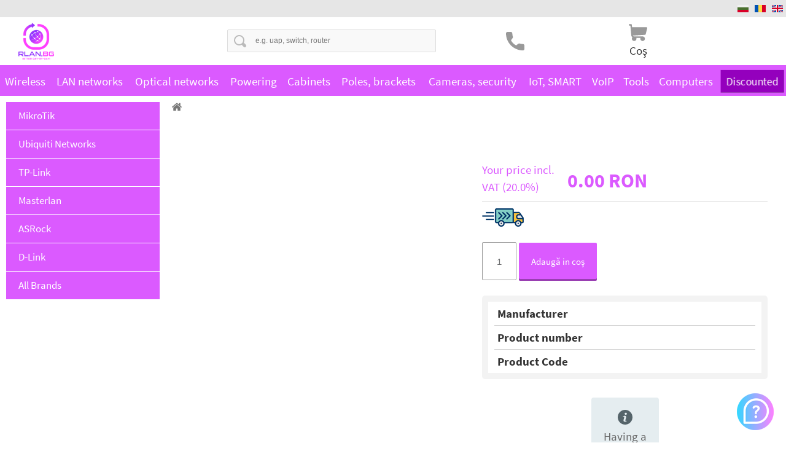

--- FILE ---
content_type: text/html; charset=UTF-8
request_url: https://rlan.ro/ro/22454-aoc-lcd-27b2am-27quot-va1920x108075hz4ms250cd4000-120mil-1vgahdmivesareproframeless
body_size: 13987
content:
<!DOCTYPE HTML PUBLIC "-//W3C//DTD HTML 4.01 Transitional//EN" "http://www.w3.org/TR/html4/loose.dtd">
<html>
<head>
	<meta http-equiv="Content-Type" content="text/html; charset=UTF-8">	
	<meta name="viewport" content="width=device-width; initial-scale=1.0; maximum-scale=1.0; target-densityDpi=300;">
	<link id="page_favicon" href="/favicon.ico" rel="icon" type="image/x-icon">
	<title>title ro</title>
		<meta name="Keywords" content=" ᐉ HIT Price — rlan.ro">
		<meta name="Description" content="See ❰❰ ❱❱ ✓ start price RON in ⚫ rlan.ro ⚫ Quality products at HIT prices ✈ Order ☛ online or call ☎ 0988 216 187">
		<link rel="image_src" type="image/jpeg" href="https://rlan.bg/img/logo_big.png?v=5" />
		<meta property="fb:app_id" content="1881966685309917">
		<meta property="og:url" content="https://rlan.ro/ro/22454-aoc-lcd-27b2am-27quot-va1920x108075hz4ms250cd4000-120mil-1vgahdmivesareproframeless">
		<meta property="og:type" content="website">
		<meta property="og:image" content="https://rlan.bg/img/logo.png?v=4">
		<meta property="og:title" content="">
		<meta property="og:description" content=""><link href="/css/uikit.min.css" type="text/css" rel="stylesheet" media="all" onload="this.media='all'">
			<script async type="text/javascript" src="/js/uikit.min.js"></script><link rel="canonical" href="/ro/22454-aoc-lcd-27b2am-27quot-va1920x108075hz4ms250cd4000-120mil-1vgahdmivesareproframeless">	<link href="css/main.css?v=125" type="text/css" rel="stylesheet">
	<script type="text/javascript" src="js/fns.js?v=66"></script>
	<script async src="/js/app.js?v=1" defer></script>
	<link rel="manifest" href="/manifest.webmanifest">
	<link rel="stylesheet" href="/css/intlTelInput.css?1638200991544">
		<link rel="stylesheet" href="/css/isValidNumber.css?1638200991544">
	<!-- Global site tag (gtag.js) - Google Analytics -->
	<script async src="https://www.googletagmanager.com/gtag/js?id=UA-202222666-1">
	</script>
	<script>
		window.dataLayer = window.dataLayer || [];
		function gtag(){dataLayer.push(arguments);}
		gtag('js', new Date());

		
		gtag('config', 'UA-202222666-1');
		gtag("event", "view_item", {
				  currency: "RON",
				  value: ,
				  items: [
					{
					  item_id: "22454",
					  item_name: "",
					  affiliation: "RLAN",
					  coupon: "",
					  currency: "RON",
					  discount: 0,
					  index: 5,
					  item_brand: "",item_list_id: "",
					  item_list_name: "",
					  item_variant: "",
					  location_id: "",
					  price: ,
					  quantity: 1
					}
				  ]
				});		
		gtag('config', 'AW-354350762');
	</script>
	<!-- Google Tag Manager -->
	<script>(function(w,d,s,l,i){w[l]=w[l]||[];w[l].push({'gtm.start':
	new Date().getTime(),event:'gtm.js'});var f=d.getElementsByTagName(s)[0],
	j=d.createElement(s),dl=l!='dataLayer'?'&l='+l:'';j.async=true;j.src=
	'https://www.googletagmanager.com/gtm.js?id='+i+dl;f.parentNode.insertBefore(j,f);
	})(window,document,'script','dataLayer','GTM-59CP7PR');</script>
	<!-- End Google Tag Manager -->
	
	<meta name="google-site-verification" content="A0-cTU0vIdnT1B1iljnG5WyPWjITtdo4m0cc8vlL5pk" />
</head>
<body> 
	<!-- Google Tag Manager (noscript) -->
	<noscript><iframe src="https://www.googletagmanager.com/ns.html?id=GTM-59CP7PR" height="0" width="0" style="display:none;visibility:hidden"></iframe></noscript>
	<!-- End Google Tag Manager (noscript) -->
	<header id="header">
			<div class="srch_bar_div">
				<div class="tbl_div top_bar">
					<div class="td contacts_2"></div>
					<div class="td lgs"><a href="/bg/22454-aoc-lcd-27b2am-27quot-va1920x108075hz4ms250cd4000-120mil-1vgahdmivesareproframeless"><img src="/img/bg.svg" alt="Български" style="width: 18px; height: 18px;" loading="lazy"></a><a href="/ro/22454-aoc-lcd-27b2am-27quot-va1920x108075hz4ms250cd4000-120mil-1vgahdmivesareproframeless"><img src="/img/ro.svg" alt="Romanian" style="width: 18px; height: 18px;" loading="lazy"></a><a href="/en/22454-aoc-lcd-27b2am-27quot-va1920x108075hz4ms250cd4000-120mil-1vgahdmivesareproframeless"><img src="/img/en.svg" alt="English" style="width: 18px; height: 18px;" loading="lazy"></a>	</div>	
				</div>
			</div>	
			<div class="srch_bar_div">
				<div class="tbl_div srch_bar">
					<div class="td first_child"><a href="/" id="logo"><img src="img/logo.png?v=2" alt="title ro" style="width: 58px; height: 60px;"></a></div>
					<div class="td srch" id="td_srch">
						<form method="GET" id="srch_form" action="products.php">
							<input type="submit" name="submit1" value="">
							<input type="text" name="word" id="search_word" autocomplete="off" onkeyup="show_res();" placeholder="e.g. uap, switch, router" value="">
							<img src="/img/srch_close.svg" alt="" id="srch_close" onClick="srchclose(this)" >
							<img src="img/p.png" onload="addListenerForEnter();" alt="">
						</form>
						<div class="hdr-srch-overlay" id="search-conteiner">
							<div class="srch-results-overlay" id="srch_results"></div>
						</div>
					</div>
					<div class="td td_tel">
						<img style="vertical-align: middle;" src="/img/tel.svg" alt="" class="btn_hid"> 
							
					</div>
					<div class="td last_child">
						<div class="mobile_tel">
							<a href="javascript: :" class="btnmobile_tel"><img src="/img/tel_white.svg" alt="" class="btn_pic" style="width: 22px; height: 22px;"></a>
							<ul>
								<li><a href="tel:+359882346063">+359 882 346 063</a></li>
							</ul>
						</div>
						<a href="javascript: :" onclick="show_srch();" class="btn btn_mobile"><img src="/img/search.svg" alt="" class="btn_pic" style="width: 22px; height: 22px;" loading="lazy"></a>	<div id="td_basket" onmouseover="basket_show();" class="btn"></div>
						<a href="javascript: :" class="btn btn_mobile back_purple" onClick="menu_show();"><img src="/img/menu.svg" alt="" class="btn_pic" style="width: 22px; height: 22px;" loading="lazy"></a>
					</div>
				</div>
			</div><ul id="mainmenu"><li><a href="products-1-wireless">Wireless</a><div class="sub"><div class="itm">
								<div class="tbl_div">
									<div class="td"><a href="products-2-wifi-routers"><img src="/pictures/pic_small/productsgroups/2-wifi-routers.jpg" alt="WiFi Routers" loading="lazy"></a></div>
									<div class="td"><a href="products-2-wifi-routers" class="tit">WiFi Routers</a><a href="products-2053-wifi-4">WiFi 4</a>, <a href="products-1824-wifi-6-6e">WiFi 6 / 6E</a>, <a href="products-1825-wifi-7">WiFi 7</a>, <a href="products-2054-wifi-5">WiFi 5</a>	</div>
								</div>
							</div><div class="itm">
								<div class="tbl_div">
									<div class="td"><a href="products-5-access-points"><img src="/pictures/pic_small/productsgroups/5-access-points.jpg" alt="Access Points" loading="lazy"></a></div>
									<div class="td"><a href="products-5-access-points" class="tit">Access Points</a><a href="products-6-unifi">UniFi</a>, <a href="products-7-cnpilot">CnPilot</a>, <a href="products-8-deco">Deco</a>, <a href="products-769-halo-mesh">Halo Mesh</a>, <a href="products-9-amplifi">AmpliFi</a>, <a href="products-2079-festa">Festa</a>, <a href="products-10-eap">EAP</a>, <a href="products-11-other">Other</a>, <a href="products-1826-huawei-ekit">Huawei eKit</a>	</div>
								</div>
							</div><div class="itm">
								<div class="tbl_div">
									<div class="td"><a href="products-12-outdoor-units"><img src="/pictures/pic_small/productsgroups/12-outdoor-units.jpg" alt="Outdoor units" loading="lazy"></a></div>
									<div class="td"><a href="products-12-outdoor-units" class="tit">Outdoor units</a><a href="products-13-airmax">AirMAX</a>, <a href="products-14-airmax-ac">AirMAX AC</a>, <a href="products-15-ltu">LTU</a>, <a href="products-16-mikrotik">MikroTik</a>, <a href="products-17-mimosa">Mimosa</a>, <a href="products-18-cambium">Cambium</a>, <a href="products-2095-tachyon">Tachyon</a>, <a href="products-21-other">Other</a>	</div>
								</div>
							</div><div class="itm">
								<div class="tbl_div">
									<div class="td"><a href="products-22-antennas"><img src="/pictures/pic_small/productsgroups/22-antennas.jpg" alt="Antennas" loading="lazy"></a></div>
									<div class="td"><a href="products-22-antennas" class="tit">Antennas</a><a href="products-23-antennas-with-twistport">Antennas with TwistPort</a>, <a href="products-24-twistport-and-other-adapters">TwistPort and other adapters</a>, <a href="products-25-sector-antennas">Sector antennas</a>, <a href="products-29-directional-antennas">Directional antennas</a>, <a href="products-32-omnidirectional-antennas">Omnidirectional antennas</a>, <a href="products-36-interference-cover">Interference cover</a>, <a href="products-37-radom-shields">Radom shields</a>	</div>
								</div>
							</div><div class="itm">
								<div class="tbl_div">
									<div class="td"><a href="products-38-ptp-backhaul"><img src="/pictures/pic_small/productsgroups/38-ptp-backhaul.jpg" alt="PtP Backhaul" loading="lazy"></a></div>
									<div class="td"><a href="products-38-ptp-backhaul" class="tit">PtP Backhaul</a><a href="products-39-900mhz">900MHz</a>, <a href="products-40-24ghz">2.4GHz</a>, <a href="products-41-35ghz">3.5GHz</a>, <a href="products-43-5ghz">5GHz</a>, <a href="products-44-10ghz">10GHz</a>, <a href="products-2085-6ghz">6GHz</a>, <a href="products-45-11ghz">11GHz</a>, <a href="products-787-17ghz">17GHz</a>, <a href="products-46-24ghz">24GHz</a>, <a href="products-47-60ghz">60GHz</a>, <a href="products-1829-80ghz">80GHz</a>	</div>
								</div>
							</div><div class="itm">
								<div class="tbl_div">
									<div class="td"><a href="products-48-mikrotik"><img src="/pictures/pic_small/productsgroups/48-mikrotik.jpg" alt="MikroTik" loading="lazy"></a></div>
									<div class="td"><a href="products-48-mikrotik" class="tit">MikroTik</a><a href="products-49-routerboard">RouterBOARD</a>, <a href="products-50-mounting-boxes">Mounting boxes</a>, <a href="products-51-minipci-cards">MiniPCI cards</a>, <a href="products-52-sfp-modules">SFP modules</a>, <a href="products-53-dac-cables">DAC cables</a>, <a href="products-54-antennas">Antennas</a>, <a href="products-55-holders">Holders</a>, <a href="products-56-license">License</a>, <a href="products-58-network-cards-and-adapters">Network cards and adapters</a>, <a href="products-59-accessories">Accessories</a>	</div>
								</div>
							</div><div class="itm">
								<div class="tbl_div">
									<div class="td"><a href="products-60-pc-engines-alix"><img src="/pictures/pic_small/productsgroups/60-pc-engines-alix.jpg" alt="PC Engines Alix" loading="lazy"></a></div>
									<div class="td"><a href="products-60-pc-engines-alix" class="tit">PC Engines Alix</a><a href="products-62-minipci-cards">MiniPCI cards</a>, <a href="products-63-cf-ssd-and-adapters">CF, SSD and adapters</a>, <a href="products-64-mounting-boxes">Mounting boxes</a>, <a href="products-65-other">Other</a>	</div>
								</div>
							</div><div class="itm">
								<div class="tbl_div">
									<div class="td"><a href="products-2055-3glte5g"><img src="/pictures/pic_small/productsgroups/2055-3glte5g.jpg" alt="3G/LTE/5G" loading="lazy"></a></div>
									<div class="td"><a href="products-2055-3glte5g" class="tit">3G/LTE/5G</a><a href="products-2059-routers">Routers</a>, <a href="products-2060-usb-modems">USB modems</a>, <a href="products-2061-minipci-cards">MiniPCI cards</a>, <a href="products-2062-antennas">Antennas</a>	</div>
								</div>
							</div><div class="itm">
								<div class="tbl_div">
									<div class="td"><a href="products-72-wifi-and-bluetooth-adapters"><img src="/pictures/pic_small/productsgroups/72-wifi-and-bluetooth-adapters.jpg" alt="WiFi and Bluetooth adapters" loading="lazy"></a></div>
									<div class="td"><a href="products-72-wifi-and-bluetooth-adapters" class="tit">WiFi and Bluetooth adapters</a><a href="products-73-usb">USB</a>, <a href="products-74-pci-express">PCI Express</a>	</div>
								</div>
							</div><div class="itm">
								<div class="tbl_div">
									<div class="td"><a href="products-75-repeaterrange-extender"><img src="/pictures/pic_small/productsgroups/75-repeaterrange-extender.jpg" alt="Repeater/Range Extender" loading="lazy"></a></div>
									<div class="td"><a href="products-75-repeaterrange-extender" class="tit">Repeater/Range Extender</a>	</div>
								</div>
							</div><div class="itm">
								<div class="tbl_div">
									<div class="td"><a href="products-76-minipci-cards"><img src="/pictures/pic_small/productsgroups/76-minipci-cards.jpg" alt="MiniPCI cards" loading="lazy"></a></div>
									<div class="td"><a href="products-76-minipci-cards" class="tit">MiniPCI cards</a><a href="products-77-minipci">MiniPCI</a>, <a href="products-78-minipci-express">MiniPCI Express</a>	</div>
								</div>
							</div><div class="itm">
								<div class="tbl_div">
									<div class="td"><a href="products-79-rf-cables-and-accessories"><img src="/pictures/pic_small/productsgroups/79-rf-cables-and-accessories.jpg" alt="RF cables and accessories" loading="lazy"></a></div>
									<div class="td"><a href="products-79-rf-cables-and-accessories" class="tit">RF cables and accessories</a><a href="products-80-pigtails-for-minipci">Pigtails for miniPCI</a>, <a href="products-81-pigtails-24-and-5ghz">Pigtails 2.4 and 5GHz</a>, <a href="products-82-rf-cables">RF cables</a>, <a href="products-83-connectors">Connectors</a>, <a href="products-84-couplers">Couplers</a>	</div>
								</div>
							</div><div class="itm">
								<div class="tbl_div">
									<div class="td"><a href="products-85-accessories"><img src="/pictures/pic_small/productsgroups/85-accessories.jpg" alt="Accessories" loading="lazy"></a></div>
									<div class="td"><a href="products-85-accessories" class="tit">Accessories</a><a href="products-86-mounting-brackets">Mounting brackets</a>, <a href="products-87-mounting-kits">Mounting kits</a>, <a href="products-88-other-accessories">Other accessories</a>	</div>
								</div>
							</div><div class="itm">
								<div class="tbl_div">
									<div class="td"><a href="products-1841-tv-technology"><img src="/pictures/pic_small/productsgroups/1841-tv-technology.jpg" alt="TV technology" loading="lazy"></a></div>
									<div class="td"><a href="products-1841-tv-technology" class="tit">TV technology</a><a href="products-1873-dvb-t2-antenas">DVB-T2 antenas</a>, <a href="products-1874-tv-accessories">TV accessories</a>, <a href="products-1875-satellite-accessories">Satellite Accessories</a>	</div>
								</div>
							</div></div></li><li><a href="products-89-lan-networks">LAN networks</a><div class="sub"><div class="itm">
								<div class="tbl_div">
									<div class="td"><a href="products-90-switches"><img src="/pictures/pic_small/productsgroups/90-switches.jpg" alt="Switches" loading="lazy"></a></div>
									<div class="td"><a href="products-90-switches" class="tit">Switches</a><a href="products-91-unifi-switches">UniFi Switches</a>, <a href="products-92-edge-switches">Edge Switches</a>, <a href="products-93-poe-switches">PoE Switches</a>, <a href="products-94-reverse-poe-switches">Reverse PoE Switches</a>, <a href="products-1830-ekit-switches">eKit Switches</a>	</div>
								</div>
							</div><div class="itm">
								<div class="tbl_div">
									<div class="td"><a href="products-95-routers-and-firewalls"><img src="/pictures/pic_small/productsgroups/95-routers-and-firewalls.jpg" alt="Routers and Firewalls" loading="lazy"></a></div>
									<div class="td"><a href="products-95-routers-and-firewalls" class="tit">Routers and Firewalls</a>	</div>
								</div>
							</div><div class="itm">
								<div class="tbl_div">
									<div class="td"><a href="products-96-adsl-and-vdsl"><img src="/pictures/pic_small/productsgroups/96-adsl-and-vdsl.jpg" alt="ADSL and VDSL" loading="lazy"></a></div>
									<div class="td"><a href="products-96-adsl-and-vdsl" class="tit">ADSL and VDSL</a>	</div>
								</div>
							</div><div class="itm">
								<div class="tbl_div">
									<div class="td"><a href="products-97-controllers"><img src="/pictures/pic_small/productsgroups/97-controllers.jpg" alt="Controllers" loading="lazy"></a></div>
									<div class="td"><a href="products-97-controllers" class="tit">Controllers</a>	</div>
								</div>
							</div><div class="itm">
								<div class="tbl_div">
									<div class="td"><a href="products-98-powerline"><img src="/pictures/pic_small/productsgroups/98-powerline.jpg" alt="Powerline" loading="lazy"></a></div>
									<div class="td"><a href="products-98-powerline" class="tit">Powerline</a>	</div>
								</div>
							</div><div class="itm">
								<div class="tbl_div">
									<div class="td"><a href="products-99-network-cards"><img src="/pictures/pic_small/productsgroups/99-network-cards.jpg" alt="Network cards" loading="lazy"></a></div>
									<div class="td"><a href="products-99-network-cards" class="tit">Network cards</a><a href="products-100-usb">USB</a>, <a href="products-102-pci-express">PCI Express</a>	</div>
								</div>
							</div><div class="itm">
								<div class="tbl_div">
									<div class="td"><a href="products-109-lan-cables"><img src="/pictures/pic_small/productsgroups/109-lan-cables.jpg" alt="LAN cables" loading="lazy"></a></div>
									<div class="td"><a href="products-109-lan-cables" class="tit">LAN cables</a><a href="products-110-cat5e">Cat.5e</a>, <a href="products-111-cat6">Cat.6</a>, <a href="products-112-cat6a">Cat.6a</a>, <a href="products-113-cat7">Cat.7</a>	</div>
								</div>
							</div><div class="itm">
								<div class="tbl_div">
									<div class="td"><a href="products-115-patch-cables"><img src="/pictures/pic_small/productsgroups/115-patch-cables.jpg" alt="Patch cables" loading="lazy"></a></div>
									<div class="td"><a href="products-115-patch-cables" class="tit">Patch cables</a><a href="products-116-cat5e-gray">Cat.5e (Gray)</a>, <a href="products-117-cat5e-color">Cat.5e (Color)</a>, <a href="products-118-cat6-gray">Cat.6 (Gray)</a>, <a href="products-119-cat6-color">Cat.6 (Color)</a>, <a href="products-120-cat6a-gray">Cat.6a (Gray)</a>, <a href="products-121-cat6a-color">Cat.6a (Color)</a>	</div>
								</div>
							</div><div class="itm">
								<div class="tbl_div">
									<div class="td"><a href="products-122-connectors"><img src="/pictures/pic_small/productsgroups/122-connectors.jpg" alt="Connectors" loading="lazy"></a></div>
									<div class="td"><a href="products-122-connectors" class="tit">Connectors</a><a href="products-123-cat5e">Cat.5e</a>, <a href="products-124-cat6">Cat.6</a>, <a href="products-125-cat6a">Cat.6a</a>, <a href="products-126-cat7">Cat.7</a>, <a href="products-127-protective-caps">Protective caps</a>, <a href="products-128-telephone">Telephone</a>	</div>
								</div>
							</div><div class="itm">
								<div class="tbl_div">
									<div class="td"><a href="products-129-couplers"><img src="/pictures/pic_small/productsgroups/129-couplers.jpg" alt="Couplers" loading="lazy"></a></div>
									<div class="td"><a href="products-129-couplers" class="tit">Couplers</a><a href="products-130-classical">Classical</a>, <a href="products-131-inline-coupler-idc">Inline coupler IDC</a>	</div>
								</div>
							</div><div class="itm">
								<div class="tbl_div">
									<div class="td"><a href="products-132-data-outlets"><img src="/pictures/pic_small/productsgroups/132-data-outlets.jpg" alt="Data outlets" loading="lazy"></a></div>
									<div class="td"><a href="products-132-data-outlets" class="tit">Data outlets</a><a href="products-133-modular-pluf">Modular Pluf</a>, <a href="products-134-surface-mounted-outlet">Surface mounted outlet</a>, <a href="products-135-flush-mounting-outlet">Flush mounting outlet</a>, <a href="products-136-lan-outlet-on-din-rail">LAN outlet on DIN rail</a>	</div>
								</div>
							</div><div class="itm">
								<div class="tbl_div">
									<div class="td"><a href="products-137-keystone"><img src="/pictures/pic_small/productsgroups/137-keystone.jpg" alt="Keystone" loading="lazy"></a></div>
									<div class="td"><a href="products-137-keystone" class="tit">Keystone</a><a href="products-138-cat5e">Cat.5e</a>, <a href="products-139-cat6">Cat.6</a>, <a href="products-140-cat6a">Cat.6a</a>	</div>
								</div>
							</div><div class="itm">
								<div class="tbl_div">
									<div class="td"><a href="products-141-surge-protectors"><img src="/pictures/pic_small/productsgroups/141-surge-protectors.jpg" alt="Surge Protectors" loading="lazy"></a></div>
									<div class="td"><a href="products-141-surge-protectors" class="tit">Surge Protectors</a>	</div>
								</div>
							</div></div></li><li><a href="products-142-optical-networks">Optical networks</a><div class="sub"><div class="itm">
								<div class="tbl_div">
									<div class="td"><a href="products-2099-miniftto"><img src="/pictures/pic_small/productsgroups/2099-miniftto.jpg" alt="MiniFTTO" loading="lazy"></a></div>
									<div class="td"><a href="products-2099-miniftto" class="tit">MiniFTTO</a><a href="products-2100-optical-gateways">Optical gateways</a>, <a href="products-2101-active-devices">Active devices</a>, <a href="products-2102-passive-devices">Passive devices</a>, <a href="products-2107-fiber-optic-cables">Fiber optic cables</a>	</div>
								</div>
							</div><div class="itm">
								<div class="tbl_div">
									<div class="td"><a href="products-143-sfp-optical-modules"><img src="/pictures/pic_small/productsgroups/143-sfp-optical-modules.jpg" alt="SFP optical modules" loading="lazy"></a></div>
									<div class="td"><a href="products-143-sfp-optical-modules" class="tit">SFP optical modules</a><a href="products-144-sfp">SFP</a>, <a href="products-145-sfp-">SFP+</a>, <a href="products-146-sfp28">SFP28</a>, <a href="products-147-qsfp-">QSFP+</a>, <a href="products-1754-qsfp28">QSFP28</a>, <a href="products-2112-qsfp-dd">QSFP-DD</a>, <a href="products-148-copper">Copper</a>	</div>
								</div>
							</div><div class="itm">
								<div class="tbl_div">
									<div class="td"><a href="products-149-dac-and-aoc-cables"><img src="/pictures/pic_small/productsgroups/149-dac-and-aoc-cables.jpg" alt="DAC and AOC cables" loading="lazy"></a></div>
									<div class="td"><a href="products-149-dac-and-aoc-cables" class="tit">DAC and AOC cables</a><a href="products-150-aoc-cables">AOC cables</a>, <a href="products-151-dac-cables">DAC cables</a>	</div>
								</div>
							</div><div class="itm">
								<div class="tbl_div">
									<div class="td"><a href="products-152-media-converters"><img src="/pictures/pic_small/productsgroups/152-media-converters.jpg" alt="Media converters" loading="lazy"></a></div>
									<div class="td"><a href="products-152-media-converters" class="tit">Media converters</a><a href="products-153-100mbps">100Mbps</a>, <a href="products-154-1gbps">1Gbps</a>, <a href="products-155-with-sfp-slot">With SFP slot</a>, <a href="products-156-accessories">Accessories</a>	</div>
								</div>
							</div><div class="itm">
								<div class="tbl_div">
									<div class="td"><a href="products-157-fiber-optic-cables"><img src="/pictures/pic_small/productsgroups/157-fiber-optic-cables.jpg" alt="Fiber optic cables" loading="lazy"></a></div>
									<div class="td"><a href="products-157-fiber-optic-cables" class="tit">Fiber optic cables</a><a href="products-158-drop">DROP</a>, <a href="products-159-mdic">MDIC</a>, <a href="products-160-air-blown-cables">Air blown cables</a>, <a href="products-2094-fttr">FTTR</a>	</div>
								</div>
							</div><div class="itm">
								<div class="tbl_div">
									<div class="td"><a href="products-161-optical-pigtails"><img src="/pictures/pic_small/productsgroups/161-optical-pigtails.jpg" alt="Optical Pigtails" loading="lazy"></a></div>
									<div class="td"><a href="products-161-optical-pigtails" class="tit">Optical Pigtails</a><a href="products-162-single-mode">Single Mode</a>, <a href="products-163-multi-mode">Multi Mode</a>	</div>
								</div>
							</div><div class="itm">
								<div class="tbl_div">
									<div class="td"><a href="products-164-patch-cords"><img src="/pictures/pic_small/productsgroups/164-patch-cords.jpg" alt="Patch cords" loading="lazy"></a></div>
									<div class="td"><a href="products-164-patch-cords" class="tit">Patch cords</a><a href="products-165-single-mode">Single Mode</a>, <a href="products-166-multi-mode">Multi Mode</a>, <a href="products-167-outdoor">Outdoor</a>	</div>
								</div>
							</div><div class="itm">
								<div class="tbl_div">
									<div class="td"><a href="products-168-fiber-adapters-and-couplers"><img src="/pictures/pic_small/productsgroups/168-fiber-adapters-and-couplers.jpg" alt="Fiber adapters and couplers" loading="lazy"></a></div>
									<div class="td"><a href="products-168-fiber-adapters-and-couplers" class="tit">Fiber adapters and couplers</a><a href="products-169-lc-lc">LC-LC</a>, <a href="products-170-sc-sc">SC-SC</a>, <a href="products-171-single-mode">Single Mode</a>, <a href="products-172-multi-mode">Multi Mode</a>	</div>
								</div>
							</div><div class="itm">
								<div class="tbl_div">
									<div class="td"><a href="products-173-splice-protection"><img src="/pictures/pic_small/productsgroups/173-splice-protection.jpg" alt="Splice protection" loading="lazy"></a></div>
									<div class="td"><a href="products-173-splice-protection" class="tit">Splice protection</a><a href="products-174-45mm">45mm</a>, <a href="products-175-60mm">60mm</a>	</div>
								</div>
							</div><div class="itm">
								<div class="tbl_div">
									<div class="td"><a href="products-1755-fusion-splicers-and-testers"><img src="/pictures/pic_small/productsgroups/1755-fusion-splicers-and-testers.jpg" alt="Fusion splicers and Testers" loading="lazy"></a></div>
									<div class="td"><a href="products-1755-fusion-splicers-and-testers" class="tit">Fusion splicers and Testers</a>	</div>
								</div>
							</div><div class="itm">
								<div class="tbl_div">
									<div class="td"><a href="products-176-splicing-cassette"><img src="/pictures/pic_small/productsgroups/176-splicing-cassette.jpg" alt="Splicing Cassette" loading="lazy"></a></div>
									<div class="td"><a href="products-176-splicing-cassette" class="tit">Splicing Cassette</a>	</div>
								</div>
							</div><div class="itm">
								<div class="tbl_div">
									<div class="td"><a href="products-177-fo-patch-panels"><img src="/pictures/pic_small/productsgroups/177-fo-patch-panels.jpg" alt="FO patch panels" loading="lazy"></a></div>
									<div class="td"><a href="products-177-fo-patch-panels" class="tit">FO patch panels</a><a href="products-1832-accessories">Accessories</a>	</div>
								</div>
							</div><div class="itm">
								<div class="tbl_div">
									<div class="td"><a href="products-178-brackets-and-anchors"><img src="/pictures/pic_small/productsgroups/178-brackets-and-anchors.jpg" alt="Brackets and anchors" loading="lazy"></a></div>
									<div class="td"><a href="products-178-brackets-and-anchors" class="tit">Brackets and anchors</a>	</div>
								</div>
							</div><div class="itm">
								<div class="tbl_div">
									<div class="td"><a href="products-179-optical-network-cards"><img src="/pictures/pic_small/productsgroups/179-optical-network-cards.jpg" alt="Optical network cards" loading="lazy"></a></div>
									<div class="td"><a href="products-179-optical-network-cards" class="tit">Optical network cards</a>	</div>
								</div>
							</div><div class="itm">
								<div class="tbl_div">
									<div class="td"><a href="products-180-fiber-outlets"><img src="/pictures/pic_small/productsgroups/180-fiber-outlets.jpg" alt="Fiber outlets" loading="lazy"></a></div>
									<div class="td"><a href="products-180-fiber-outlets" class="tit">Fiber outlets</a>	</div>
								</div>
							</div><div class="itm">
								<div class="tbl_div">
									<div class="td"><a href="products-770-optical-connectors"><img src="/pictures/pic_small/productsgroups/770-optical-connectors.jpg" alt="Optical connectors" loading="lazy"></a></div>
									<div class="td"><a href="products-770-optical-connectors" class="tit">Optical connectors</a>	</div>
								</div>
							</div><div class="itm">
								<div class="tbl_div">
									<div class="td"><a href="products-181-connecting-cable-boxes"><img src="/pictures/pic_small/productsgroups/181-connecting-cable-boxes.jpg" alt="Connecting cable boxes" loading="lazy"></a></div>
									<div class="td"><a href="products-181-connecting-cable-boxes" class="tit">Connecting cable boxes</a>	</div>
								</div>
							</div><div class="itm">
								<div class="tbl_div">
									<div class="td"><a href="products-182-optical-cabinets"><img src="/pictures/pic_small/productsgroups/182-optical-cabinets.jpg" alt="Optical Cabinets " loading="lazy"></a></div>
									<div class="td"><a href="products-182-optical-cabinets" class="tit">Optical Cabinets </a>	</div>
								</div>
							</div><div class="itm">
								<div class="tbl_div">
									<div class="td"><a href="products-183-gpon"><img src="/pictures/pic_small/productsgroups/183-gpon.jpg" alt="GPON" loading="lazy"></a></div>
									<div class="td"><a href="products-183-gpon" class="tit">GPON</a><a href="products-184-olt-units">OLT units</a>, <a href="products-185-onu-units">ONU units</a>, <a href="products-186-sfp">SFP</a>, <a href="products-187-splitters">Splitters</a>	</div>
								</div>
							</div><div class="itm">
								<div class="tbl_div">
									<div class="td"><a href="products-188-cleaning-products"><img src="/pictures/pic_small/productsgroups/188-cleaning-products.jpg" alt="Cleaning products" loading="lazy"></a></div>
									<div class="td"><a href="products-188-cleaning-products" class="tit">Cleaning products</a>	</div>
								</div>
							</div><div class="itm">
								<div class="tbl_div">
									<div class="td"><a href="products-190-accessories"><img src="/pictures/pic_small/productsgroups/190-accessories.jpg" alt="Accessories" loading="lazy"></a></div>
									<div class="td"><a href="products-190-accessories" class="tit">Accessories</a>	</div>
								</div>
							</div></div></li><li><a href="products-191-powering">Powering</a><div class="sub"><div class="itm">
								<div class="tbl_div">
									<div class="td"><a href="products-192-active-poe"><img src="/pictures/pic_small/productsgroups/192-active-poe.jpg" alt="Active PoE" loading="lazy"></a></div>
									<div class="td"><a href="products-192-active-poe" class="tit">Active PoE</a><a href="products-193-poe-injectors">PoE injectors</a>, <a href="products-771-poe-panels">PoE panels</a>, <a href="products-194-poe-extractors">PoE extractors</a>, <a href="products-195-poe-converters">PoE converters</a>, <a href="products-772-poe-extenders">PoE Extenders</a>	</div>
								</div>
							</div><div class="itm">
								<div class="tbl_div">
									<div class="td"><a href="products-196-pasive-poe"><img src="/pictures/pic_small/productsgroups/196-pasive-poe.jpg" alt="Pasive PoE" loading="lazy"></a></div>
									<div class="td"><a href="products-196-pasive-poe" class="tit">Pasive PoE</a><a href="products-197-poe-injectors">PoE injectors</a>, <a href="products-198-poe-panels">PoE panels</a>, <a href="products-199-poe-extractors">PoE extractors</a>, <a href="products-200-poe-extenders">PoE Extenders</a>	</div>
								</div>
							</div><div class="itm">
								<div class="tbl_div">
									<div class="td"><a href="products-201-poe-switche"><img src="/pictures/pic_small/productsgroups/201-poe-switche.jpg" alt="PoE switche" loading="lazy"></a></div>
									<div class="td"><a href="products-201-poe-switche" class="tit">PoE switche</a>	</div>
								</div>
							</div><div class="itm">
								<div class="tbl_div">
									<div class="td"><a href="products-202-power-adapters"><img src="/pictures/pic_small/productsgroups/202-power-adapters.jpg" alt="Power adapters" loading="lazy"></a></div>
									<div class="td"><a href="products-202-power-adapters" class="tit">Power adapters</a><a href="products-203-5v">5V</a>, <a href="products-204-9v">9V</a>, <a href="products-205-12v">12V</a>, <a href="products-206-18v">18V</a>, <a href="products-207-24v">24V</a>, <a href="products-208-48v-and-more">48V and more</a>	</div>
								</div>
							</div><div class="itm">
								<div class="tbl_div">
									<div class="td"><a href="products-209-power-cables-and-adapters"><img src="/pictures/pic_small/productsgroups/209-power-cables-and-adapters.jpg" alt="Power cables and adapters" loading="lazy"></a></div>
									<div class="td"><a href="products-209-power-cables-and-adapters" class="tit">Power cables and adapters</a><a href="products-1756-extension-cords">Extension cords</a>, <a href="products-210-ac-cables-and-adapters">AC cables and adapters</a>, <a href="products-211-dc-cables">DC cables</a>, <a href="products-212-dc-adapters-and-reductions">DC adapters and reductions</a>, <a href="products-213-connection-between-battery">Connection between battery</a>, <a href="products-214-crimping-eye-terminal">Crimping eye terminal</a>	</div>
								</div>
							</div><div class="itm">
								<div class="tbl_div">
									<div class="td"><a href="products-215-industrial-powersource"><img src="/pictures/pic_small/productsgroups/215-industrial-powersource.jpg" alt="Industrial powersource" loading="lazy"></a></div>
									<div class="td"><a href="products-215-industrial-powersource" class="tit">Industrial powersource</a><a href="products-216-power-sources">Power sources</a>, <a href="products-217-power-sources-with-charging-ups">Power sources with charging (UPS)</a>, <a href="products-218-connectors-and-covers">Connectors and covers</a>, <a href="products-219-mounting-accessories">Mounting accessories</a>	</div>
								</div>
							</div><div class="itm">
								<div class="tbl_div">
									<div class="td"><a href="products-220-converters"><img src="/pictures/pic_small/productsgroups/220-converters.jpg" alt="Converters" loading="lazy"></a></div>
									<div class="td"><a href="products-220-converters" class="tit">Converters</a><a href="products-221-dcdc">DC/DC</a>	</div>
								</div>
							</div><div class="itm">
								<div class="tbl_div">
									<div class="td"><a href="products-223-power-supplies-ups"><img src="/pictures/pic_small/productsgroups/223-power-supplies-ups.jpg" alt="Power Supplies UPS" loading="lazy"></a></div>
									<div class="td"><a href="products-223-power-supplies-ups" class="tit">Power Supplies UPS</a><a href="products-224-backup-power">Backup power</a>, <a href="products-1833-surge-protection">Surge Protection</a>, <a href="products-225-accessories">Accessories</a>	</div>
								</div>
							</div><div class="itm">
								<div class="tbl_div">
									<div class="td"><a href="products-226-ups-batteries"><img src="/pictures/pic_small/productsgroups/226-ups-batteries.jpg" alt="UPS batteries" loading="lazy"></a></div>
									<div class="td"><a href="products-226-ups-batteries" class="tit">UPS batteries</a>	</div>
								</div>
							</div><div class="itm">
								<div class="tbl_div">
									<div class="td"><a href="products-1757-fotovoltaika"><img src="/pictures/pic_small/productsgroups/1757-fotovoltaika.jpg" alt="Fotovoltaika" loading="lazy"></a></div>
									<div class="td"><a href="products-1757-fotovoltaika" class="tit">Fotovoltaika</a><a href="products-1788-solar-battery">Solar battery</a>, <a href="products-1789-solar-inverter">Solar inverter</a>, <a href="products-1790-photovoltaic-panels">Photovoltaic panels</a>, <a href="products-1791-accessories-for-solar-panels">Accessories for solar panels</a>	</div>
								</div>
							</div><div class="itm">
								<div class="tbl_div">
									<div class="td"><a href="products-227-other-power-supply"><img src="/pictures/pic_small/productsgroups/227-other-power-supply.jpg" alt="Other power supply" loading="lazy"></a></div>
									<div class="td"><a href="products-227-other-power-supply" class="tit">Other power supply</a>	</div>
								</div>
							</div><div class="itm">
								<div class="tbl_div">
									<div class="td"><a href="products-734-small-batteries-and-chargers"><img src="/pictures/pic_small/productsgroups/734-small-batteries-and-chargers.jpg" alt="Small Batteries and Chargers" loading="lazy"></a></div>
									<div class="td"><a href="products-734-small-batteries-and-chargers" class="tit">Small Batteries and Chargers</a><a href="products-735-aa-bateries">AA Bateries</a>, <a href="products-738-aaa-batteries">AAA Batteries</a>, <a href="products-741-9v-battery">9V battery</a>, <a href="products-742-button-cell">Button cell</a>, <a href="products-743-battery-c">Battery C</a>, <a href="products-744-battery-d">Battery D</a>, <a href="products-745-baterie-other">Baterie other</a>, <a href="products-746-chargers">Chargers</a>	</div>
								</div>
							</div></div></li><li><a href="products-229-cabinets">Cabinets</a><div class="sub"><div class="itm">
								<div class="tbl_div">
									<div class="td"><a href="products-230-19-data-cabinets"><img src="/pictures/pic_small/productsgroups/230-19-data-cabinets.jpg" alt="19" Data cabinets" loading="lazy"></a></div>
									<div class="td"><a href="products-230-19-data-cabinets" class="tit">19" Data cabinets</a><a href="products-231-wall-mounted">Wall-mounted</a>, <a href="products-232-free-standing">Free-standing</a>, <a href="products-233-in-wall-mounted">In-Wall mounted</a>, <a href="products-234-ceiling">Ceiling</a>, <a href="products-235-open-frames">Open frames</a>, <a href="products-236-outdoor">Outdoor</a>	</div>
								</div>
							</div><div class="itm">
								<div class="tbl_div">
									<div class="td"><a href="products-237-accessories"><img src="/pictures/pic_small/productsgroups/237-accessories.jpg" alt="Accessories" loading="lazy"></a></div>
									<div class="td"><a href="products-237-accessories" class="tit">Accessories</a><a href="products-238-patch-panels">Patch panels</a>, <a href="products-239-shelves">Shelves</a>, <a href="products-240-power-distribution-230v">Power distribution 230V</a>, <a href="products-241-cable-management-system">Cable management system</a>, <a href="products-242-lighting">Lighting</a>, <a href="products-243-installation-kits">Installation kits</a>, <a href="products-244-din-rails">DIN rails</a>, <a href="products-245-cable-management-rings">Cable management rings</a>, <a href="products-246-blanking-panels">Blanking panels</a>, <a href="products-247-vertical-rails">Vertical rails</a>, <a href="products-248-cable-bushings">Cable bushings</a>, <a href="products-249-ventilation-units">Ventilation units</a>, <a href="products-250-other-accessories">Other accessories</a>	</div>
								</div>
							</div><div class="itm">
								<div class="tbl_div">
									<div class="td"><a href="products-251-10-data-cabinets"><img src="/pictures/pic_small/productsgroups/251-10-data-cabinets.jpg" alt="10" data cabinets" loading="lazy"></a></div>
									<div class="td"><a href="products-251-10-data-cabinets" class="tit">10" data cabinets</a>	</div>
								</div>
							</div><div class="itm">
								<div class="tbl_div">
									<div class="td"><a href="products-252-internal-mounting-boxes"><img src="/pictures/pic_small/productsgroups/252-internal-mounting-boxes.jpg" alt="Internal mounting boxes" loading="lazy"></a></div>
									<div class="td"><a href="products-252-internal-mounting-boxes" class="tit">Internal mounting boxes</a>	</div>
								</div>
							</div><div class="itm">
								<div class="tbl_div">
									<div class="td"><a href="products-253-outdoor-boxes"><img src="/pictures/pic_small/productsgroups/253-outdoor-boxes.jpg" alt="Outdoor boxes" loading="lazy"></a></div>
									<div class="td"><a href="products-253-outdoor-boxes" class="tit">Outdoor boxes</a>	</div>
								</div>
							</div></div></li><li><a href="products-254-poles-brackets">Poles, brackets</a><div class="sub"><div class="itm">
								<div class="tbl_div">
									<div class="td"><a href="products-255-mast-brackets"><img src="/pictures/pic_small/productsgroups/255-mast-brackets.jpg" alt="Mast brackets" loading="lazy"></a></div>
									<div class="td"><a href="products-255-mast-brackets" class="tit">Mast brackets</a><a href="products-256-l-holders">L - holders</a>, <a href="products-257-c-holders">C - holders</a>, <a href="products-258-t-holders">T - holders</a>	</div>
								</div>
							</div><div class="itm">
								<div class="tbl_div">
									<div class="td"><a href="products-260-wall-brackets"><img src="/pictures/pic_small/productsgroups/260-wall-brackets.jpg" alt="Wall brackets" loading="lazy"></a></div>
									<div class="td"><a href="products-260-wall-brackets" class="tit">Wall brackets</a>	</div>
								</div>
							</div><div class="itm">
								<div class="tbl_div">
									<div class="td"><a href="products-261-balcony-brackets"><img src="/pictures/pic_small/productsgroups/261-balcony-brackets.jpg" alt="Balcony brackets" loading="lazy"></a></div>
									<div class="td"><a href="products-261-balcony-brackets" class="tit">Balcony brackets</a>	</div>
								</div>
							</div><div class="itm">
								<div class="tbl_div">
									<div class="td"><a href="products-262-tubular-poles"><img src="/pictures/pic_small/productsgroups/262-tubular-poles.jpg" alt="Tubular poles" loading="lazy"></a></div>
									<div class="td"><a href="products-262-tubular-poles" class="tit">Tubular poles</a><a href="products-263-masts">Masts</a>, <a href="products-264-tripod-and-tile-systems">Tripod and tile systems</a>, <a href="products-265-roof-tiles-for-mast">Roof tiles for mast</a>, <a href="products-266-entrance-cap-for-mast">Entrance cap for mast</a>, <a href="products-267-mast-bottom">Mast bottom</a>, <a href="products-268-mast-holders">Mast holders</a>, <a href="products-269-footboards">Footboards</a>, <a href="products-270-mast-anchor">Mast anchor</a>, <a href="products-271-mast-raisers">Mast raisers</a>, <a href="products-272-mast-couplers">Mast couplers</a>, <a href="products-273-mounts-to-the-chimney">Mounts to the chimney</a>	</div>
								</div>
							</div><div class="itm">
								<div class="tbl_div">
									<div class="td"><a href="products-274-lattice-masts"><img src="/pictures/pic_small/productsgroups/274-lattice-masts.jpg" alt="Lattice masts" loading="lazy"></a></div>
									<div class="td"><a href="products-274-lattice-masts" class="tit">Lattice masts</a><a href="products-1758-story">Stožáry</a>, <a href="products-1759-stupaky">Stupačky</a>, <a href="products-1760-nstavce">Nástavce</a>, <a href="products-1761-drky-stor">Držáky stožárů</a>, <a href="products-1762-dladicov-systmy">Dlaždicové systémy</a>, <a href="products-280-mast-anchor">Mast anchor</a>, <a href="products-281-mast-bases">Mast bases</a>	</div>
								</div>
							</div><div class="itm">
								<div class="tbl_div">
									<div class="td"><a href="products-282-other-holders"><img src="/pictures/pic_small/productsgroups/282-other-holders.jpg" alt="Other Holders" loading="lazy"></a></div>
									<div class="td"><a href="products-282-other-holders" class="tit">Other Holders</a>	</div>
								</div>
							</div><div class="itm">
								<div class="tbl_div">
									<div class="td"><a href="products-283-lightning-conductor-clamps"><img src="/pictures/pic_small/productsgroups/283-lightning-conductor-clamps.jpg" alt="Lightning conductor clamps" loading="lazy"></a></div>
									<div class="td"><a href="products-283-lightning-conductor-clamps" class="tit">Lightning conductor clamps</a>	</div>
								</div>
							</div><div class="itm">
								<div class="tbl_div">
									<div class="td"><a href="products-284-accessories"><img src="/pictures/pic_small/productsgroups/284-accessories.jpg" alt="Accessories" loading="lazy"></a></div>
									<div class="td"><a href="products-284-accessories" class="tit">Accessories</a>	</div>
								</div>
							</div></div></li><li><a href="products-285-cameras-security">Cameras, security</a><div class="sub"><div class="itm">
								<div class="tbl_div">
									<div class="td"><a href="products-286-ip-cameras"><img src="/pictures/pic_small/productsgroups/286-ip-cameras.jpg" alt="IP cameras" loading="lazy"></a></div>
									<div class="td"><a href="products-286-ip-cameras" class="tit">IP cameras</a><a href="products-287-bullet">Bullet</a>, <a href="products-288-dome">Dome</a>, <a href="products-289-turret">Turret</a>, <a href="products-290-cube">Cube</a>, <a href="products-291-speed-dome-ptz">Speed dome (PTZ)</a>, <a href="products-292-panoramic-fisheye">Panoramic (fisheye)</a>, <a href="products-294-special">Special</a>, <a href="products-2057-plate-recognition">Plate recognition</a>, <a href="products-296-wire-free">Wire free</a>, <a href="products-297-acusense">AcuSense</a>, <a href="products-302-colorvu-and-colorhunter">ColorVu and ColorHunter</a>, <a href="products-305-with-solar-panel">With solar panel</a>	</div>
								</div>
							</div><div class="itm">
								<div class="tbl_div">
									<div class="td"><a href="products-306-ip-nvr-recorders"><img src="/pictures/pic_small/productsgroups/306-ip-nvr-recorders.jpg" alt="IP NVR Recorders" loading="lazy"></a></div>
									<div class="td"><a href="products-306-ip-nvr-recorders" class="tit">IP NVR Recorders</a><a href="products-307-4-cameras">4 cameras</a>, <a href="products-308-8-cameras">8 cameras</a>, <a href="products-309-16-cameras">16 cameras</a>, <a href="products-310-32-cameras">32 cameras</a>, <a href="products-311-64-cameras">64 cameras</a>, <a href="products-312-unifi-video">UniFi Video</a>	</div>
								</div>
							</div><div class="itm">
								<div class="tbl_div">
									<div class="td"><a href="products-1765-analog-cameras-dvr-recorders"><img src="/pictures/pic_small/productsgroups/1765-analog-cameras-dvr-recorders.jpg" alt="Analog Cameras, DVR recorders" loading="lazy"></a></div>
									<div class="td"><a href="products-1765-analog-cameras-dvr-recorders" class="tit">Analog Cameras, DVR recorders</a><a href="products-1792-analog-cameras">Analog cameras</a>, <a href="products-1793-dvr-recording">DVR - Recording</a>, <a href="products-1794-psluenstv">Příslušenství</a>	</div>
								</div>
							</div><div class="itm">
								<div class="tbl_div">
									<div class="td"><a href="products-333-mounting-boxes-and-brackets"><img src="/pictures/pic_small/productsgroups/333-mounting-boxes-and-brackets.jpg" alt="Mounting boxes and brackets" loading="lazy"></a></div>
									<div class="td"><a href="products-333-mounting-boxes-and-brackets" class="tit">Mounting boxes and brackets</a><a href="products-774-mounting-boxes">Mounting boxes</a>, <a href="products-775-wallmount">Wallmount</a>, <a href="products-776-mast-boxes">Mast boxes</a>, <a href="products-777-ceiling">Ceiling</a>, <a href="products-778-corner">Corner</a>, <a href="products-779-concealed-ceiling">Concealed ceiling</a>	</div>
								</div>
							</div><div class="itm">
								<div class="tbl_div">
									<div class="td"><a href="products-334-cameras-accessories"><img src="/pictures/pic_small/productsgroups/334-cameras-accessories.jpg" alt="Cameras accessories" loading="lazy"></a></div>
									<div class="td"><a href="products-334-cameras-accessories" class="tit">Cameras accessories</a><a href="products-335-ilumination">Ilumination</a>, <a href="products-336-lenses">Lenses</a>, <a href="products-337-rackmount-ears">Rackmount ears</a>, <a href="products-780-keyboard-for-ptz-and-nvr">Keyboard for PTZ and NVR</a>, <a href="products-1834-solar-panels">Solar panels</a>, <a href="products-2086-power-adapters">Power adapters</a>	</div>
								</div>
							</div><div class="itm">
								<div class="tbl_div">
									<div class="td"><a href="products-338-poe-power"><img src="/pictures/pic_small/productsgroups/338-poe-power.jpg" alt="PoE power" loading="lazy"></a></div>
									<div class="td"><a href="products-338-poe-power" class="tit">PoE power</a>	</div>
								</div>
							</div><div class="itm">
								<div class="tbl_div">
									<div class="td"><a href="products-346-hikvision-access-control"><img src="/pictures/pic_small/productsgroups/346-hikvision-access-control.jpg" alt="Hikvision Access Control" loading="lazy"></a></div>
									<div class="td"><a href="products-346-hikvision-access-control" class="tit">Hikvision Access Control</a><a href="products-347-network-access-controller">Network access controller</a>, <a href="products-348-keyboards-and-readers">Keyboards and readers</a>, <a href="products-349-face-recognition">Face recognition</a>, <a href="products-350-identification-media">Identification media</a>, <a href="products-781-exit-buttons">Exit buttons</a>	</div>
								</div>
							</div><div class="itm">
								<div class="tbl_div">
									<div class="td"><a href="products-351-videophones-and-bells"><img src="/pictures/pic_small/productsgroups/351-videophones-and-bells.jpg" alt="Videophones and bells" loading="lazy"></a></div>
									<div class="td"><a href="products-351-videophones-and-bells" class="tit">Videophones and bells</a><a href="products-352-ip-hikvision">IP Hikvision</a>, <a href="products-356-hikvision-2-wire">Hikvision 2-wire</a>, <a href="products-1766-complete-kits">Complete kits</a>, <a href="products-361-door-bells">Door Bells</a>	</div>
								</div>
							</div><div class="itm">
								<div class="tbl_div">
									<div class="td"><a href="products-362-entrance-terminals-and-gates"><img src="/pictures/pic_small/productsgroups/362-entrance-terminals-and-gates.jpg" alt="Entrance terminals and gates" loading="lazy"></a></div>
									<div class="td"><a href="products-362-entrance-terminals-and-gates" class="tit">Entrance terminals and gates</a>	</div>
								</div>
							</div><div class="itm">
								<div class="tbl_div">
									<div class="td"><a href="products-363-unifi-access"><img src="/pictures/pic_small/productsgroups/363-unifi-access.jpg" alt="UniFi Access" loading="lazy"></a></div>
									<div class="td"><a href="products-363-unifi-access" class="tit">UniFi Access</a>	</div>
								</div>
							</div><div class="itm">
								<div class="tbl_div">
									<div class="td"><a href="products-1767-ax-pro"><img src="/pictures/pic_small/productsgroups/1767-ax-pro.jpg" alt="AX PRO" loading="lazy"></a></div>
									<div class="td"><a href="products-1767-ax-pro" class="tit">AX PRO</a><a href="products-1795-switchboards-and-kits">Switchboards and kits</a>, <a href="products-1796-detectors">Detectors</a>, <a href="products-1797-accessories">Accessories</a>	</div>
								</div>
							</div><div class="itm">
								<div class="tbl_div">
									<div class="td"><a href="products-2093-encoder"><img src="/pictures/pic_small/productsgroups/2093-encoder.jpg" alt="Encoder" loading="lazy"></a></div>
									<div class="td"><a href="products-2093-encoder" class="tit">Encoder</a>	</div>
								</div>
							</div></div></li><li><a href="products-372-iot-smart">IoT, SMART</a><div class="sub"><div class="itm">
								<div class="tbl_div">
									<div class="td"><a href="products-373-smart-security"><img src="/pictures/pic_small/productsgroups/373-smart-security.jpg" alt="Smart security" loading="lazy"></a></div>
									<div class="td"><a href="products-373-smart-security" class="tit">Smart security</a><a href="products-375-central-units">Central units</a>, <a href="products-377-motion-sensors">Motion sensors</a>, <a href="products-2108-siren">Siren</a>, <a href="products-379-moisture-and-water">Moisture and water</a>, <a href="products-380-door-and-window">Door and window</a>, <a href="products-381-electric-current">Electric current</a>, <a href="products-382-controls">Controls</a>	</div>
								</div>
							</div><div class="itm">
								<div class="tbl_div">
									<div class="td"><a href="products-383-smart-home"><img src="/pictures/pic_small/productsgroups/383-smart-home.jpg" alt="Smart Home" loading="lazy"></a></div>
									<div class="td"><a href="products-383-smart-home" class="tit">Smart Home</a><a href="products-1768-smart-light-bulbs-and-strips">Smart light bulbs and strips</a>, <a href="products-385-smart-cameras">Smart cameras</a>, <a href="products-386-smart-sockets">Smart sockets</a>, <a href="products-1769-control-units">Control units</a>, <a href="products-1770-sensors">Sensors</a>, <a href="products-1771-smart-buttons">Smart buttons</a>, <a href="products-1772-robotic-vacuum-cleaners">Robotic vacuum cleaners</a>	</div>
								</div>
							</div><div class="itm">
								<div class="tbl_div">
									<div class="td"><a href="products-387-iot-technology"><img src="/pictures/pic_small/productsgroups/387-iot-technology.jpg" alt="IoT Technology" loading="lazy"></a></div>
									<div class="td"><a href="products-387-iot-technology" class="tit">IoT Technology</a><a href="products-388-lora">LoRa</a>, <a href="products-389-narrow-band-iot">Narrow Band IoT</a>, <a href="products-390-lte-cat-m1">LTE cat. M1</a>	</div>
								</div>
							</div><div class="itm">
								<div class="tbl_div">
									<div class="td"><a href="products-1773-tapo-smart"><img src="/pictures/pic_small/productsgroups/1773-tapo-smart.jpg" alt="Tapo Smart" loading="lazy"></a></div>
									<div class="td"><a href="products-1773-tapo-smart" class="tit">Tapo Smart</a><a href="products-1798-sensors">Sensors</a>, <a href="products-1799-smart-bulbs">Smart bulbs</a>, <a href="products-1800-led-strips">LED strips</a>, <a href="products-1801-cameras">Cameras</a>, <a href="products-1802-sockets">Sockets</a>, <a href="products-1803-buttons-and-switches">Buttons and switches</a>, <a href="products-1804-tapo-iot-hub">Tapo IoT hub</a>, <a href="products-1805-robotic-vacuum-cleaners">Robotic vacuum cleaners</a>	</div>
								</div>
							</div><div class="itm">
								<div class="tbl_div">
									<div class="td"><a href="products-1774-kasa-smart"><img src="/pictures/pic_small/productsgroups/1774-kasa-smart.jpg" alt="Kasa Smart" loading="lazy"></a></div>
									<div class="td"><a href="products-1774-kasa-smart" class="tit">Kasa Smart</a><a href="products-1806-thermostatic-radiator-valves">Thermostatic radiator valves</a>	</div>
								</div>
							</div><div class="itm">
								<div class="tbl_div">
									<div class="td"><a href="products-1775-ezviz-smart-home"><img src="/pictures/pic_small/productsgroups/1775-ezviz-smart-home.jpg" alt="EZVIZ smart home" loading="lazy"></a></div>
									<div class="td"><a href="products-1775-ezviz-smart-home" class="tit">EZVIZ smart home</a>	</div>
								</div>
							</div><div class="itm">
								<div class="tbl_div">
									<div class="td"><a href="products-391-lan-controller"><img src="/pictures/pic_small/productsgroups/391-lan-controller.jpg" alt="Lan Controller" loading="lazy"></a></div>
									<div class="td"><a href="products-391-lan-controller" class="tit">Lan Controller</a><a href="products-392-controllers">Controllers</a>, <a href="products-393-accessories">Accessories</a>	</div>
								</div>
							</div><div class="itm">
								<div class="tbl_div">
									<div class="td"><a href="products-394-teltonika"><img src="/pictures/pic_small/productsgroups/394-teltonika.jpg" alt="Teltonika" loading="lazy"></a></div>
									<div class="td"><a href="products-394-teltonika" class="tit">Teltonika</a><a href="products-395-routers">Routers</a>, <a href="products-1776-switches">Switches</a>, <a href="products-396-software">Software</a>, <a href="products-397-accessories">Accessories</a>	</div>
								</div>
							</div><div class="itm">
								<div class="tbl_div">
									<div class="td"><a href="products-398-mfi"><img src="/pictures/pic_small/productsgroups/398-mfi.jpg" alt="mFi" loading="lazy"></a></div>
									<div class="td"><a href="products-398-mfi" class="tit">mFi</a>	</div>
								</div>
							</div><div class="itm">
								<div class="tbl_div">
									<div class="td"><a href="products-1777-raspberry-pi-asus-tinker-board"><img src="/pictures/pic_small/productsgroups/1777-raspberry-pi-asus-tinker-board.jpg" alt="Raspberry Pi, Asus Tinker Board" loading="lazy"></a></div>
									<div class="td"><a href="products-1777-raspberry-pi-asus-tinker-board" class="tit">Raspberry Pi, Asus Tinker Board</a>	</div>
								</div>
							</div><div class="itm">
								<div class="tbl_div">
									<div class="td"><a href="products-2084-interactive-whiteboards"><img src="/pictures/pic_small/productsgroups/2084-interactive-whiteboards.jpg" alt="Interactive whiteboards" loading="lazy"></a></div>
									<div class="td"><a href="products-2084-interactive-whiteboards" class="tit">Interactive whiteboards</a>	</div>
								</div>
							</div></div></li><li><a href="products-2087-voip">VoIP</a><div class="sub"><div class="itm">
								<div class="tbl_div">
									<div class="td"><a href="products-2088-voip-gateways"><img src="/pictures/pic_small/productsgroups/2088-voip-gateways.jpg" alt="VoIP Gateways" loading="lazy"></a></div>
									<div class="td"><a href="products-2088-voip-gateways" class="tit">VoIP Gateways</a>	</div>
								</div>
							</div><div class="itm">
								<div class="tbl_div">
									<div class="td"><a href="products-2089-voip-phones"><img src="/pictures/pic_small/productsgroups/2089-voip-phones.jpg" alt="VoIP Phones" loading="lazy"></a></div>
									<div class="td"><a href="products-2089-voip-phones" class="tit">VoIP Phones</a>	</div>
								</div>
							</div><div class="itm">
								<div class="tbl_div">
									<div class="td"><a href="products-2090-voip-terminal"><img src="/pictures/pic_small/productsgroups/2090-voip-terminal.jpg" alt="VoIP Terminal" loading="lazy"></a></div>
									<div class="td"><a href="products-2090-voip-terminal" class="tit">VoIP Terminal</a>	</div>
								</div>
							</div><div class="itm">
								<div class="tbl_div">
									<div class="td"><a href="products-2091-voip-conference"><img src="/pictures/pic_small/productsgroups/2091-voip-conference.jpg" alt="VoIP Conference" loading="lazy"></a></div>
									<div class="td"><a href="products-2091-voip-conference" class="tit">VoIP Conference</a>	</div>
								</div>
							</div><div class="itm">
								<div class="tbl_div">
									<div class="td"><a href="products-2092-voip-accessories"><img src="/pictures/pic_small/productsgroups/2092-voip-accessories.jpg" alt="VoIP Accessories" loading="lazy"></a></div>
									<div class="td"><a href="products-2092-voip-accessories" class="tit">VoIP Accessories</a>	</div>
								</div>
							</div></div></li><li><a href="products-399-tools">Tools</a><div class="sub"><div class="itm">
								<div class="tbl_div">
									<div class="td"><a href="products-400-installation-material"><img src="/pictures/pic_small/productsgroups/400-installation-material.jpg" alt="Installation material" loading="lazy"></a></div>
									<div class="td"><a href="products-400-installation-material" class="tit">Installation material</a><a href="products-401-insulating-tapes">Insulating tapes</a>, <a href="products-402-cable-clips">Cable clips</a>, <a href="products-403-plastic-cable-ties">Plastic cable ties</a>, <a href="products-404-velcro">Velcro</a>, <a href="products-405-hose-clips">Hose clips</a>, <a href="products-406-insulated-end-sleeves">Insulated end sleeves</a>, <a href="products-407-other">Other</a>	</div>
								</div>
							</div><div class="itm">
								<div class="tbl_div">
									<div class="td"><a href="products-408-installation-chemistry"><img src="/pictures/pic_small/productsgroups/408-installation-chemistry.jpg" alt="Installation chemistry" loading="lazy"></a></div>
									<div class="td"><a href="products-408-installation-chemistry" class="tit">Installation chemistry</a><a href="products-409-adhesives">Adhesives</a>, <a href="products-410-silicones-and-sealants">Silicones and Sealants </a>, <a href="products-413-chemical-anchors">Chemical anchors</a>	</div>
								</div>
							</div><div class="itm">
								<div class="tbl_div">
									<div class="td"><a href="products-417-crimping-pliers"><img src="/pictures/pic_small/productsgroups/417-crimping-pliers.jpg" alt="Crimping pliers" loading="lazy"></a></div>
									<div class="td"><a href="products-417-crimping-pliers" class="tit">Crimping pliers</a>	</div>
								</div>
							</div><div class="itm">
								<div class="tbl_div">
									<div class="td"><a href="products-418-hand-tools"><img src="/pictures/pic_small/productsgroups/418-hand-tools.jpg" alt="Hand tools" loading="lazy"></a></div>
									<div class="td"><a href="products-418-hand-tools" class="tit">Hand tools</a>	</div>
								</div>
							</div><div class="itm">
								<div class="tbl_div">
									<div class="td"><a href="products-419-measuring-equipments"><img src="/pictures/pic_small/productsgroups/419-measuring-equipments.jpg" alt="Measuring equipments" loading="lazy"></a></div>
									<div class="td"><a href="products-419-measuring-equipments" class="tit">Measuring equipments</a><a href="products-420-simple">Simple</a>	</div>
								</div>
							</div><div class="itm">
								<div class="tbl_div">
									<div class="td"><a href="products-422-krone"><img src="/pictures/pic_small/productsgroups/422-krone.jpg" alt="Krone" loading="lazy"></a></div>
									<div class="td"><a href="products-422-krone" class="tit">Krone</a>	</div>
								</div>
							</div><div class="itm">
								<div class="tbl_div">
									<div class="td"><a href="products-423-strippers"><img src="/pictures/pic_small/productsgroups/423-strippers.jpg" alt="Strippers" loading="lazy"></a></div>
									<div class="td"><a href="products-423-strippers" class="tit">Strippers</a>	</div>
								</div>
							</div><div class="itm">
								<div class="tbl_div">
									<div class="td"><a href="products-424-ladders"><img src="/pictures/pic_small/productsgroups/424-ladders.jpg" alt="Ladders" loading="lazy"></a></div>
									<div class="td"><a href="products-424-ladders" class="tit">Ladders</a>	</div>
								</div>
							</div><div class="itm">
								<div class="tbl_div">
									<div class="td"><a href="products-425-others"><img src="/pictures/pic_small/productsgroups/425-others.jpg" alt="Others" loading="lazy"></a></div>
									<div class="td"><a href="products-425-others" class="tit">Others</a>	</div>
								</div>
							</div></div></li><li><a href="products-1835-computers">Computers</a><div class="sub"><div class="itm">
								<div class="tbl_div">
									<div class="td"><a href="products-1836-computers"><img src="/pictures/pic_small/productsgroups/1836-computers.jpg" alt="Computers" loading="lazy"></a></div>
									<div class="td"><a href="products-1836-computers" class="tit">Computers</a><a href="products-1843-pc">PC</a>, <a href="products-1845-laptops">Laptops</a>, <a href="products-1846-servers">Servers</a>	</div>
								</div>
							</div><div class="itm">
								<div class="tbl_div">
									<div class="td"><a href="products-1837-pc-components"><img src="/pictures/pic_small/productsgroups/1837-pc-components.jpg" alt="PC components" loading="lazy"></a></div>
									<div class="td"><a href="products-1837-pc-components" class="tit">PC components</a><a href="products-1847-graphics-cards">Graphics Cards</a>, <a href="products-1848-coolers-and-fans">Coolers and fans</a>, <a href="products-1850-memory">Memory</a>, <a href="products-1851-harddiscs">Harddiscs</a>, <a href="products-1852-processors">Processors</a>, <a href="products-1853-usb-converters">USB Converters</a>, <a href="products-1854-controllers-and-adapters">Controllers and adapters</a>, <a href="products-1855-motherboards">Motherboards</a>, <a href="products-1856-resources">Resources</a>	</div>
								</div>
							</div><div class="itm">
								<div class="tbl_div">
									<div class="td"><a href="products-1838-pc-accessories"><img src="/pictures/pic_small/productsgroups/1838-pc-accessories.jpg" alt="PC accessories" loading="lazy"></a></div>
									<div class="td"><a href="products-1838-pc-accessories" class="tit">PC accessories</a><a href="products-1857-monitors">Monitors</a>, <a href="products-1858-cables">Cables</a>, <a href="products-1859-keyboards">Keyboards</a>, <a href="products-1860-mouse">Mouse</a>, <a href="products-1862-consumable-material">Consumable material</a>	</div>
								</div>
							</div><div class="itm">
								<div class="tbl_div">
									<div class="td"><a href="products-1839-software"><img src="/pictures/pic_small/productsgroups/1839-software.jpg" alt="Software" loading="lazy"></a></div>
									<div class="td"><a href="products-1839-software" class="tit">Software</a><a href="products-1863-pohoda">Pohoda</a>	</div>
								</div>
							</div><div class="itm">
								<div class="tbl_div">
									<div class="td"><a href="products-1840-led-lighting"><img src="/pictures/pic_small/productsgroups/1840-led-lighting.jpg" alt="LED Lighting" loading="lazy"></a></div>
									<div class="td"><a href="products-1840-led-lighting" class="tit">LED Lighting</a><a href="products-1867-strips">Strips</a>, <a href="products-1868-socket-e14">Socket E14</a>, <a href="products-1869-socket-e27">Socket E27</a>, <a href="products-1870-socket-gu10">Socket GU10</a>, <a href="products-1871-led-tubes">LED tubes</a>, <a href="products-1872-other">Other</a>	</div>
								</div>
							</div><div class="itm">
								<div class="tbl_div">
									<div class="td"><a href="products-1842-chargers"><img src="/pictures/pic_small/productsgroups/1842-chargers.jpg" alt="Chargers" loading="lazy"></a></div>
									<div class="td"><a href="products-1842-chargers" class="tit">Chargers</a>	</div>
								</div>
							</div></div></li><li><a href="discounted" class="discounted">Discounted</a></li></ul><ul id="mobilemenu"><li onClick="li_check(this);"><a href="javascript: ;">Wireless</a><ul><li><a href="products-2-wifi-routers" class="tit">WiFi Routers</a></li><li><a href="products-5-access-points" class="tit">Access Points</a></li><li><a href="products-12-outdoor-units" class="tit">Outdoor units</a></li><li><a href="products-22-antennas" class="tit">Antennas</a></li><li><a href="products-38-ptp-backhaul" class="tit">PtP Backhaul</a></li><li><a href="products-48-mikrotik" class="tit">MikroTik</a></li><li><a href="products-60-pc-engines-alix" class="tit">PC Engines Alix</a></li><li><a href="products-2055-3glte5g" class="tit">3G/LTE/5G</a></li><li><a href="products-72-wifi-and-bluetooth-adapters" class="tit">WiFi and Bluetooth adapters</a></li><li><a href="products-75-repeaterrange-extender" class="tit">Repeater/Range Extender</a></li><li><a href="products-76-minipci-cards" class="tit">MiniPCI cards</a></li><li><a href="products-79-rf-cables-and-accessories" class="tit">RF cables and accessories</a></li><li><a href="products-85-accessories" class="tit">Accessories</a></li><li><a href="products-1841-tv-technology" class="tit">TV technology</a></li></ul></li><li onClick="li_check(this);"><a href="javascript: ;">LAN networks</a><ul><li><a href="products-90-switches" class="tit">Switches</a></li><li><a href="products-95-routers-and-firewalls" class="tit">Routers and Firewalls</a></li><li><a href="products-96-adsl-and-vdsl" class="tit">ADSL and VDSL</a></li><li><a href="products-97-controllers" class="tit">Controllers</a></li><li><a href="products-98-powerline" class="tit">Powerline</a></li><li><a href="products-99-network-cards" class="tit">Network cards</a></li><li><a href="products-109-lan-cables" class="tit">LAN cables</a></li><li><a href="products-115-patch-cables" class="tit">Patch cables</a></li><li><a href="products-122-connectors" class="tit">Connectors</a></li><li><a href="products-129-couplers" class="tit">Couplers</a></li><li><a href="products-132-data-outlets" class="tit">Data outlets</a></li><li><a href="products-137-keystone" class="tit">Keystone</a></li><li><a href="products-141-surge-protectors" class="tit">Surge Protectors</a></li></ul></li><li onClick="li_check(this);"><a href="javascript: ;">Optical networks</a><ul><li><a href="products-2099-miniftto" class="tit">MiniFTTO</a></li><li><a href="products-143-sfp-optical-modules" class="tit">SFP optical modules</a></li><li><a href="products-149-dac-and-aoc-cables" class="tit">DAC and AOC cables</a></li><li><a href="products-152-media-converters" class="tit">Media converters</a></li><li><a href="products-157-fiber-optic-cables" class="tit">Fiber optic cables</a></li><li><a href="products-161-optical-pigtails" class="tit">Optical Pigtails</a></li><li><a href="products-164-patch-cords" class="tit">Patch cords</a></li><li><a href="products-168-fiber-adapters-and-couplers" class="tit">Fiber adapters and couplers</a></li><li><a href="products-173-splice-protection" class="tit">Splice protection</a></li><li><a href="products-1755-fusion-splicers-and-testers" class="tit">Fusion splicers and Testers</a></li><li><a href="products-176-splicing-cassette" class="tit">Splicing Cassette</a></li><li><a href="products-177-fo-patch-panels" class="tit">FO patch panels</a></li><li><a href="products-178-brackets-and-anchors" class="tit">Brackets and anchors</a></li><li><a href="products-179-optical-network-cards" class="tit">Optical network cards</a></li><li><a href="products-180-fiber-outlets" class="tit">Fiber outlets</a></li><li><a href="products-770-optical-connectors" class="tit">Optical connectors</a></li><li><a href="products-181-connecting-cable-boxes" class="tit">Connecting cable boxes</a></li><li><a href="products-182-optical-cabinets" class="tit">Optical Cabinets </a></li><li><a href="products-183-gpon" class="tit">GPON</a></li><li><a href="products-188-cleaning-products" class="tit">Cleaning products</a></li><li><a href="products-190-accessories" class="tit">Accessories</a></li></ul></li><li onClick="li_check(this);"><a href="javascript: ;">Powering</a><ul><li><a href="products-192-active-poe" class="tit">Active PoE</a></li><li><a href="products-196-pasive-poe" class="tit">Pasive PoE</a></li><li><a href="products-201-poe-switche" class="tit">PoE switche</a></li><li><a href="products-202-power-adapters" class="tit">Power adapters</a></li><li><a href="products-209-power-cables-and-adapters" class="tit">Power cables and adapters</a></li><li><a href="products-215-industrial-powersource" class="tit">Industrial powersource</a></li><li><a href="products-220-converters" class="tit">Converters</a></li><li><a href="products-223-power-supplies-ups" class="tit">Power Supplies UPS</a></li><li><a href="products-226-ups-batteries" class="tit">UPS batteries</a></li><li><a href="products-1757-fotovoltaika" class="tit">Fotovoltaika</a></li><li><a href="products-227-other-power-supply" class="tit">Other power supply</a></li><li><a href="products-734-small-batteries-and-chargers" class="tit">Small Batteries and Chargers</a></li></ul></li><li onClick="li_check(this);"><a href="javascript: ;">Cabinets</a><ul><li><a href="products-230-19-data-cabinets" class="tit">19" Data cabinets</a></li><li><a href="products-237-accessories" class="tit">Accessories</a></li><li><a href="products-251-10-data-cabinets" class="tit">10" data cabinets</a></li><li><a href="products-252-internal-mounting-boxes" class="tit">Internal mounting boxes</a></li><li><a href="products-253-outdoor-boxes" class="tit">Outdoor boxes</a></li></ul></li><li onClick="li_check(this);"><a href="javascript: ;">Poles, brackets</a><ul><li><a href="products-255-mast-brackets" class="tit">Mast brackets</a></li><li><a href="products-260-wall-brackets" class="tit">Wall brackets</a></li><li><a href="products-261-balcony-brackets" class="tit">Balcony brackets</a></li><li><a href="products-262-tubular-poles" class="tit">Tubular poles</a></li><li><a href="products-274-lattice-masts" class="tit">Lattice masts</a></li><li><a href="products-282-other-holders" class="tit">Other Holders</a></li><li><a href="products-283-lightning-conductor-clamps" class="tit">Lightning conductor clamps</a></li><li><a href="products-284-accessories" class="tit">Accessories</a></li></ul></li><li onClick="li_check(this);"><a href="javascript: ;">Cameras, security</a><ul><li><a href="products-286-ip-cameras" class="tit">IP cameras</a></li><li><a href="products-306-ip-nvr-recorders" class="tit">IP NVR Recorders</a></li><li><a href="products-1765-analog-cameras-dvr-recorders" class="tit">Analog Cameras, DVR recorders</a></li><li><a href="products-333-mounting-boxes-and-brackets" class="tit">Mounting boxes and brackets</a></li><li><a href="products-334-cameras-accessories" class="tit">Cameras accessories</a></li><li><a href="products-338-poe-power" class="tit">PoE power</a></li><li><a href="products-346-hikvision-access-control" class="tit">Hikvision Access Control</a></li><li><a href="products-351-videophones-and-bells" class="tit">Videophones and bells</a></li><li><a href="products-362-entrance-terminals-and-gates" class="tit">Entrance terminals and gates</a></li><li><a href="products-363-unifi-access" class="tit">UniFi Access</a></li><li><a href="products-1767-ax-pro" class="tit">AX PRO</a></li><li><a href="products-2093-encoder" class="tit">Encoder</a></li></ul></li><li onClick="li_check(this);"><a href="javascript: ;">IoT, SMART</a><ul><li><a href="products-373-smart-security" class="tit">Smart security</a></li><li><a href="products-383-smart-home" class="tit">Smart Home</a></li><li><a href="products-387-iot-technology" class="tit">IoT Technology</a></li><li><a href="products-1773-tapo-smart" class="tit">Tapo Smart</a></li><li><a href="products-1774-kasa-smart" class="tit">Kasa Smart</a></li><li><a href="products-1775-ezviz-smart-home" class="tit">EZVIZ smart home</a></li><li><a href="products-391-lan-controller" class="tit">Lan Controller</a></li><li><a href="products-394-teltonika" class="tit">Teltonika</a></li><li><a href="products-398-mfi" class="tit">mFi</a></li><li><a href="products-1777-raspberry-pi-asus-tinker-board" class="tit">Raspberry Pi, Asus Tinker Board</a></li><li><a href="products-2084-interactive-whiteboards" class="tit">Interactive whiteboards</a></li></ul></li><li onClick="li_check(this);"><a href="javascript: ;">VoIP</a><ul><li><a href="products-2088-voip-gateways" class="tit">VoIP Gateways</a></li><li><a href="products-2089-voip-phones" class="tit">VoIP Phones</a></li><li><a href="products-2090-voip-terminal" class="tit">VoIP Terminal</a></li><li><a href="products-2091-voip-conference" class="tit">VoIP Conference</a></li><li><a href="products-2092-voip-accessories" class="tit">VoIP Accessories</a></li></ul></li><li onClick="li_check(this);"><a href="javascript: ;">Tools</a><ul><li><a href="products-400-installation-material" class="tit">Installation material</a></li><li><a href="products-408-installation-chemistry" class="tit">Installation chemistry</a></li><li><a href="products-417-crimping-pliers" class="tit">Crimping pliers</a></li><li><a href="products-418-hand-tools" class="tit">Hand tools</a></li><li><a href="products-419-measuring-equipments" class="tit">Measuring equipments</a></li><li><a href="products-422-krone" class="tit">Krone</a></li><li><a href="products-423-strippers" class="tit">Strippers</a></li><li><a href="products-424-ladders" class="tit">Ladders</a></li><li><a href="products-425-others" class="tit">Others</a></li></ul></li><li onClick="li_check(this);"><a href="javascript: ;">Computers</a><ul><li><a href="products-1836-computers" class="tit">Computers</a></li><li><a href="products-1837-pc-components" class="tit">PC components</a></li><li><a href="products-1838-pc-accessories" class="tit">PC accessories</a></li><li><a href="products-1839-software" class="tit">Software</a></li><li><a href="products-1840-led-lighting" class="tit">LED Lighting</a></li><li><a href="products-1842-chargers" class="tit">Chargers</a></li></ul></li><li><a href="discounted" class="discounted">Discounted</a></li></ul></header><main class="product"><div class="tbl_div tbl_main"><div class="td td_brands"><div id="brands_bar" onclick="show_brands(this)">Category</div>
		<ul class="menu_brands" id="menu_brands"><li><a href="/brand-1-mikrotik">MikroTik</a></li><li><a href="/brand-122-ubiquiti-networks">Ubiquiti Networks</a></li><li><a href="/brand-120-tp-link">TP-Link</a></li><li><a href="/brand-488-masterlan">Masterlan</a></li><li><a href="/brand-19-asrock">ASRock</a></li><li><a href="/brand-42-d-link">D-Link</a></li>	<li><a href="/brands">All Brands</a></li>
		</ul></div><div class="td td_main"><div class="paths">
		<a href="/ro/" class="home"><img src="/img/home_grey.svg" alt="Home" style="width: 16px; height: 16px;"></a></div><h1></h1>
		<div class="tbl_div">
			<div class="td td_pic">
				<div class="pic_big"><img src="/img/product_big.png" alt="" style="width: 100%; height: 100%;"><img src="" alt="" id="pic_big" loading="lazy">
					
					</div>	</div>
			<div class="td td_info">
				<div class="tbl_div price_tbl">
					<div class="tr price">
						<div class="td">Your price incl. VAT (20.0%)</div>
						<div class="td">0.00 RON</div>
					</div>
				</div><div class="div_delivery " ><img src="/img/delivery.png" alt="Delivery"><div style="clear: both;"></div></div>		<div>
					<div class="div_buy">
						<input type="text" value="1" id="qty">
						<a href="javascript: ;" onClick="basket_add(22454, document.getElementById('qty').value);">Adaugă in coş</a>
					</div>
				</div>
				
				<div class="div_back">
					<div class="tbl_div info">
						<div class="tr">
							<div class="td"><b>Manufacturer</b></div>
							<div class="td"><a href="brand--"></a></div>
						</div>
						<div class="tr">
							<div class="td"><b>Product number</b></div>
							<div class="td"></div>
						</div>
						<div class="tr">
							<div class="td"><b>Product Code</b></div>
							<div class="td"></div>
						</div>		</div>
				</div>	<div class="product_bigbtns">
					<a href="javascript: ;" onClick="popup_add('product_quest.inc.php?item_id=22454&item_type=product', 0, '550px');"><img src="/img/info.svg" alt="" style="width: 24px; height: 24px;" loading="lazy"><br>Having a question?</a>
				</div></div>
		</div><ul class="tabs tabs_1">
			<li class="a_ch home" id="tab_1_1"><a href="javascript: ;" onClick="tab_change(1, 1);"><img src="/img/home.svg" alt="" loading="lazy" style="width: 16px; height: 16px;"></a></li>
			
			
		</ul>
		<div class="div_description div_pad tabdiv_1" id="tabdiv_1_1">
			<div class="tbl_div">
				<div class="td td_description">		</div>	</div>
		</div></div></div></main><footer>	<div class="footer_menu div_darkgrey"><div class="links"><div class="itm">
							<a href="/menu-36-" class="tit"></a><ul><li><a href="/menu-37-"></a></li><li><a href="sitemap"></a></li></ul></div><div class="itm">
							<a href="/menu-22-" class="tit"></a><ul><li><a href="/menu-31-"></a></li><li><a href="/menu-35-"></a></li><li><a href="/menu-32-"></a></li><li><a href="/menu-33-"></a></li><li><a href="/menu-34-"></a></li></ul></div><div class="itm">
							<a href="/menu-39-" class="tit"></a></div></div><div class="tbl_div">
				<div class="td">
					<a href="https://www.facebook.com/profile.php?id=61552993802657" target="_blank"><img src="/img/facebook.svg" alt="Facebook"></a>
					<a href="https://twitter.com/RLAN_BG" target="_blank"><img src="/img/twitter.svg" alt="Twitter"></a>
					<a href="https://www.linkedin.com/in/rlan-bg-86926629b/" target="_blank"><img src="/img/linkedin.svg" alt="Linkedin"></a>
				</div>
				<div class="td"><div id="bky">Created by <a href="https://bky.bg" target="_blank" title="Web developers">BKY</a></div></div>
			</div>
			</div>
			<div class="bottom"><br>
				Copyright © 2026
			</div>
			<div id="home_screen">
				<div class="tit">Add to home screen</div>
				<div class="tbl_div">
					<div class="td"><img src="/img/logo.png?v=2" alt="title ro" style="height: 40px;"></div>
					<div class="td">
						rlan.ro
					</div>
					<div class="td btns">
						<a href="javascript: ;" onClick="home_remove();">Cancel</a>
						<a href="javascript: ;" id="home_add">Install</a>
					</div>
				</div>
			</div><div class="chat_baloon" id="chat_baloon"><div><strong>Sales</strong>Need advice or assistance?<br><span class="color_purple" style="text-decoration: underline; color: #0000ff;">+359 882 346 063</span><br><span style="color: #0000ff;"><a style="color: #0000ff;" href="mailto:sales@rlan.bg">Email Sales</a></span></div></div><a href="javascript: ;" class="chat_btn" onClick="chat_show();"><img src="/img/chat_button.png" alt=""></a>
		</footer><div id="mail_mask"><img src="/img/load_new.gif?v=6" alt=""></div>	<script type="text/javascript">
		<!--
			window.addEventListener("load", function(){
				basket_add(0, 0);
			});
		-->
	</script>
</body>
</html>

--- FILE ---
content_type: text/html; charset=UTF-8
request_url: https://rlan.ro/ro/basket.inc.php?p_id=0&qty=0&order=0
body_size: 172
content:
<div id="basket_in"  ><div class="pic"><img src="/img/basket.svg" alt="Coş" class="desk"><img src="/img/basket_white.svg" alt="Coş" class="mobile" style="width: 22px; height: 22px;"  loading="lazy"></div><br>
	<label>Coş</label></div>

--- FILE ---
content_type: text/css
request_url: https://rlan.ro/ro/css/main.css?v=125
body_size: 15243
content:
* {
	-webkit-box-sizing: border-box;
	-moz-box-sizing: border-box;
	box-sizing: border-box;
}
/* cyrillic-ext */
@font-face {
	font-family: 'Source Sans Pro';
	font-style: normal;
	font-weight: 300;
	src: url(../fonts/6xKydSBYKcSV-LCoeQqfX1RYOo3ik4zwmhduz8A.woff2) format('woff2');
	unicode-range: U+0460-052F, U+1C80-1C88, U+20B4, U+2DE0-2DFF, U+A640-A69F, U+FE2E-FE2F;
	font-display: swap;
}
/* cyrillic */
@font-face {
  font-family: 'Source Sans Pro';
  font-style: normal;
  font-weight: 300;
  src: url(../fonts/6xKydSBYKcSV-LCoeQqfX1RYOo3ik4zwkxduz8A.woff2) format('woff2');
  unicode-range: U+0400-045F, U+0490-0491, U+04B0-04B1, U+2116;
  font-display: swap;
}
/* greek-ext */
@font-face {
  font-family: 'Source Sans Pro';
  font-style: normal;
  font-weight: 300;
  src: url(../fonts/6xKydSBYKcSV-LCoeQqfX1RYOo3ik4zwmxduz8A.woff2) format('woff2');
  unicode-range: U+1F00-1FFF;
  font-display: swap;
}
/* greek */
@font-face {
  font-family: 'Source Sans Pro';
  font-style: normal;
  font-weight: 300;
  src: url(../fonts/6xKydSBYKcSV-LCoeQqfX1RYOo3ik4zwlBduz8A.woff2) format('woff2');
  unicode-range: U+0370-03FF;
  font-display: swap;
}
/* vietnamese */
@font-face {
  font-family: 'Source Sans Pro';
  font-style: normal;
  font-weight: 300;
  src: url(../fonts/6xKydSBYKcSV-LCoeQqfX1RYOo3ik4zwmBduz8A.woff2) format('woff2');
  unicode-range: U+0102-0103, U+0110-0111, U+0128-0129, U+0168-0169, U+01A0-01A1, U+01AF-01B0, U+1EA0-1EF9, U+20AB;
  font-display: swap;
}
/* latin-ext */
@font-face {
  font-family: 'Source Sans Pro';
  font-style: normal;
  font-weight: 300;
  src: url(../fonts/6xKydSBYKcSV-LCoeQqfX1RYOo3ik4zwmRduz8A.woff2) format('woff2');
  unicode-range: U+0100-024F, U+0259, U+1E00-1EFF, U+2020, U+20A0-20AB, U+20AD-20CF, U+2113, U+2C60-2C7F, U+A720-A7FF;
  font-display: swap;
}
/* latin */
@font-face {
  font-family: 'Source Sans Pro';
  font-style: normal;
  font-weight: 300;
  src: url(../fonts/6xKydSBYKcSV-LCoeQqfX1RYOo3ik4zwlxdu.woff2) format('woff2');
  unicode-range: U+0000-00FF, U+0131, U+0152-0153, U+02BB-02BC, U+02C6, U+02DA, U+02DC, U+2000-206F, U+2074, U+20AC, U+2122, U+2191, U+2193, U+2212, U+2215, U+FEFF, U+FFFD;
  font-display: swap;
}
/* cyrillic-ext */
@font-face {
  font-family: 'Source Sans Pro';
  font-style: normal;
  font-weight: 400;
  src: url(../fonts/6xK3dSBYKcSV-LCoeQqfX1RYOo3qNa7lqDY.woff2) format('woff2');
  unicode-range: U+0460-052F, U+1C80-1C88, U+20B4, U+2DE0-2DFF, U+A640-A69F, U+FE2E-FE2F;
  font-display: swap;
}
/* cyrillic */
@font-face {
  font-family: 'Source Sans Pro';
  font-style: normal;
  font-weight: 400;
  src: url(../fonts/6xK3dSBYKcSV-LCoeQqfX1RYOo3qPK7lqDY.woff2) format('woff2');
  unicode-range: U+0400-045F, U+0490-0491, U+04B0-04B1, U+2116;
  font-display: swap;
}
/* greek-ext */
@font-face {
  font-family: 'Source Sans Pro';
  font-style: normal;
  font-weight: 400;
  src: url(../fonts/6xK3dSBYKcSV-LCoeQqfX1RYOo3qNK7lqDY.woff2) format('woff2');
  unicode-range: U+1F00-1FFF;
  font-display: swap;
}
/* greek */
@font-face {
  font-family: 'Source Sans Pro';
  font-style: normal;
  font-weight: 400;
  src: url(../fonts/6xK3dSBYKcSV-LCoeQqfX1RYOo3qO67lqDY.woff2) format('woff2');
  unicode-range: U+0370-03FF;
  font-display: swap;
}
/* vietnamese */
@font-face {
  font-family: 'Source Sans Pro';
  font-style: normal;
  font-weight: 400;
  src: url(../fonts/6xK3dSBYKcSV-LCoeQqfX1RYOo3qN67lqDY.woff2) format('woff2');
  unicode-range: U+0102-0103, U+0110-0111, U+0128-0129, U+0168-0169, U+01A0-01A1, U+01AF-01B0, U+1EA0-1EF9, U+20AB;
  font-display: swap;
}
/* latin-ext */
@font-face {
  font-family: 'Source Sans Pro';
  font-style: normal;
  font-weight: 400;
  src: url(../fonts/6xK3dSBYKcSV-LCoeQqfX1RYOo3qNq7lqDY.woff2) format('woff2');
  unicode-range: U+0100-024F, U+0259, U+1E00-1EFF, U+2020, U+20A0-20AB, U+20AD-20CF, U+2113, U+2C60-2C7F, U+A720-A7FF;
  font-display: swap;
}
/* latin */
@font-face {
  font-family: 'Source Sans Pro';
  font-style: normal;
  font-weight: 400;
  src: url(../fonts/6xK3dSBYKcSV-LCoeQqfX1RYOo3qOK7l.woff2) format('woff2');
  unicode-range: U+0000-00FF, U+0131, U+0152-0153, U+02BB-02BC, U+02C6, U+02DA, U+02DC, U+2000-206F, U+2074, U+20AC, U+2122, U+2191, U+2193, U+2212, U+2215, U+FEFF, U+FFFD;
  font-display: swap;
}
/* cyrillic-ext */
@font-face {
  font-family: 'Source Sans Pro';
  font-style: normal;
  font-weight: 600;
  src: url(../fonts/6xKydSBYKcSV-LCoeQqfX1RYOo3i54rwmhduz8A.woff2) format('woff2');
  unicode-range: U+0460-052F, U+1C80-1C88, U+20B4, U+2DE0-2DFF, U+A640-A69F, U+FE2E-FE2F;
  font-display: swap;
}
/* cyrillic */
@font-face {
  font-family: 'Source Sans Pro';
  font-style: normal;
  font-weight: 600;
  src: url(../fonts/6xKydSBYKcSV-LCoeQqfX1RYOo3i54rwkxduz8A.woff2) format('woff2');
  unicode-range: U+0400-045F, U+0490-0491, U+04B0-04B1, U+2116;
  font-display: swap;
}
/* greek-ext */
@font-face {
  font-family: 'Source Sans Pro';
  font-style: normal;
  font-weight: 600;
  src: url(../fonts/6xKydSBYKcSV-LCoeQqfX1RYOo3i54rwmxduz8A.woff2) format('woff2');
  unicode-range: U+1F00-1FFF;
  font-display: swap;
}
/* greek */
@font-face {
  font-family: 'Source Sans Pro';
  font-style: normal;
  font-weight: 600;
  src: url(../fonts/6xKydSBYKcSV-LCoeQqfX1RYOo3i54rwlBduz8A.woff2) format('woff2');
  unicode-range: U+0370-03FF;
  font-display: swap;
}
/* vietnamese */
@font-face {
  font-family: 'Source Sans Pro';
  font-style: normal;
  font-weight: 600;
  src: url(../fonts/6xKydSBYKcSV-LCoeQqfX1RYOo3i54rwmBduz8A.woff2) format('woff2');
  unicode-range: U+0102-0103, U+0110-0111, U+0128-0129, U+0168-0169, U+01A0-01A1, U+01AF-01B0, U+1EA0-1EF9, U+20AB;
  font-display: swap;
}
/* latin-ext */
@font-face {
  font-family: 'Source Sans Pro';
  font-style: normal;
  font-weight: 600;
  src: url(../fonts/6xKydSBYKcSV-LCoeQqfX1RYOo3i54rwmRduz8A.woff2) format('woff2');
  unicode-range: U+0100-024F, U+0259, U+1E00-1EFF, U+2020, U+20A0-20AB, U+20AD-20CF, U+2113, U+2C60-2C7F, U+A720-A7FF;
  font-display: swap;
}
/* latin */
@font-face {
  font-family: 'Source Sans Pro';
  font-style: normal;
  font-weight: 600;
  src: url(../fonts/6xKydSBYKcSV-LCoeQqfX1RYOo3i54rwlxdu.woff2) format('woff2');
  unicode-range: U+0000-00FF, U+0131, U+0152-0153, U+02BB-02BC, U+02C6, U+02DA, U+02DC, U+2000-206F, U+2074, U+20AC, U+2122, U+2191, U+2193, U+2212, U+2215, U+FEFF, U+FFFD;
  font-display: swap;
}
/* cyrillic-ext */
@font-face {
  font-family: 'Source Sans Pro';
  font-style: normal;
  font-weight: 700;
  src: url(../fonts/6xKydSBYKcSV-LCoeQqfX1RYOo3ig4vwmhduz8A.woff2) format('woff2');
  unicode-range: U+0460-052F, U+1C80-1C88, U+20B4, U+2DE0-2DFF, U+A640-A69F, U+FE2E-FE2F;
  font-display: swap;
}
/* cyrillic */
@font-face {
  font-family: 'Source Sans Pro';
  font-style: normal;
  font-weight: 700;
  src: url(../fonts/6xKydSBYKcSV-LCoeQqfX1RYOo3ig4vwkxduz8A.woff2) format('woff2');
  unicode-range: U+0400-045F, U+0490-0491, U+04B0-04B1, U+2116;
  font-display: swap;
}
/* greek-ext */
@font-face {
  font-family: 'Source Sans Pro';
  font-style: normal;
  font-weight: 700;
  src: url(../fonts/6xKydSBYKcSV-LCoeQqfX1RYOo3ig4vwmxduz8A.woff2) format('woff2');
  unicode-range: U+1F00-1FFF;
  font-display: swap;
}
/* greek */
@font-face {
  font-family: 'Source Sans Pro';
  font-style: normal;
  font-weight: 700;
  src: url(../fonts/6xKydSBYKcSV-LCoeQqfX1RYOo3ig4vwlBduz8A.woff2) format('woff2');
  unicode-range: U+0370-03FF;
  font-display: swap;
}
/* vietnamese */
@font-face {
  font-family: 'Source Sans Pro';
  font-style: normal;
  font-weight: 700;
  src: url(../fonts/6xKydSBYKcSV-LCoeQqfX1RYOo3ig4vwmBduz8A.woff2) format('woff2');
  unicode-range: U+0102-0103, U+0110-0111, U+0128-0129, U+0168-0169, U+01A0-01A1, U+01AF-01B0, U+1EA0-1EF9, U+20AB;
  font-display: swap;
}
/* latin-ext */
@font-face {
  font-family: 'Source Sans Pro';
  font-style: normal;
  font-weight: 700;
  src: url(../fonts/6xKydSBYKcSV-LCoeQqfX1RYOo3ig4vwmRduz8A.woff2) format('woff2');
  unicode-range: U+0100-024F, U+0259, U+1E00-1EFF, U+2020, U+20A0-20AB, U+20AD-20CF, U+2113, U+2C60-2C7F, U+A720-A7FF;
  font-display: swap;
}
/* latin */
@font-face {
  font-family: 'Source Sans Pro';
  font-style: normal;
  font-weight: 700;
  src: url(../fonts/6xKydSBYKcSV-LCoeQqfX1RYOo3ig4vwlxdu.woff2) format('woff2');
  unicode-range: U+0000-00FF, U+0131, U+0152-0153, U+02BB-02BC, U+02C6, U+02DA, U+02DC, U+2000-206F, U+2074, U+20AC, U+2122, U+2191, U+2193, U+2212, U+2215, U+FEFF, U+FFFD;
  font-display: swap;
}
* {
	scroll-behavior: smooth;
}
body {
	font-size: 19px;
	margin: 0px;
	padding: 0px;
	padding-bottom: 20px;
	padding-top: 146px;
	color: #333;
	font-family: 'Source Sans Pro', sans-serif;
	background: #FFFFFF;
}
h1, h2, h3 {
	font-size: 26px;
	font-weight: 300;
	padding-bottom: 30px;
	margin: 0;
}
a:link, a:visited, a:active {
	color: #666;
	text-decoration: none;
}
a:hover {
	text-decoration: none;
	color: #666;
}
a:focus {
	-moz-outline-style: none;
	outline: none;
}
form, p { 
	padding: 0px; 
	margin: 0px;
}
input[type=text], input[type=password], input[type=submit], input[type=button], select, textarea {
	border: 1px solid #b5b5b5;
	padding: 4px;
	font-family: Verdana, Tahoma, Helvetica, sans-serif;
	color: #6d6e70;
	background-color: #fff;
	font-size: 16px;
	margin: 5px 0px;
	border-radius: 2px;
}
input[type=text], input[type=tel],input[type=password], textarea, select {
	-webkit-box-sizing: border-box;
	-moz-box-sizing: border-box;
	box-sizing: border-box;
	width: 100%;
}
.frm_100 input[type=text], .frm_100 input[type=password], .frm_100 textarea, .frm_100 input[type=submit] {
	width: 100%;
}
input[type=text]:hover, input[type=text]:focus, input[type=password]:hover, input[type=password]:focus, textarea:hover, textarea:focus   {
	background-color: #f0f0f0;
	-webkit-box-shadow: 0px 0px 2px 0px rgba(50, 50, 50, 0.50);
	-moz-box-shadow:    0px 0px 2px 0px rgba(50, 50, 50, 0.50);
	box-shadow:         0px 0px 2px 0px rgba(50, 50, 50, 0.50);
}
input[type=submit], input[type=button], a.btn_all, a.btn_cnl {
	background: #db5aff;
	color: #fff;
	box-shadow: inset 0 -3px 0 0 rgba(0,0,0,0.3);
	white-space: nowrap;
	border-radius: 2px;
	-moz-border-radius: 2px;
	-webkit-border-radius: 2px;
	height: auto;
	width: auto;
	font-size: 15px;
	padding: 10px 11px;
	display: inline-block;
}
a.btn_cnl {
	background-color: #ccc;
	color: #222;
	border: 1px solid #ccc;
}
input[type=button]::-moz-focus-inner {
    padding: 0;
    border: none;
}
.mess {
	background-color: #fdf0dc;
	color: #ce572e;
	padding: 5px;
	border: 1px solid #f1dfc5;
}
.ok {
	background-color: #e2ffe0;
	color: #6ca628;
	padding: 10px;
	border: 1px solid #bbffb0;
}
.wait {
	background-color: #fff6c1;
	color: #ffcc00;
	padding: 5px;
	border: 1px solid #ffcc00;
}
.popup {
	left: 0%;
	margin: 0px;
	overflow-x: auto ;
	overflow-y: auto ;
	overflow: auto;
	position: fixed;
	height: 100%;
	width: 100%;
	z-index: 99;
	background: rgba(0,0,0,.6);
	top: -100%;
	display: block;
	-webkit-transition: all 0.3s ease-in-out;    
	-moz-transition: all 0.3s ease-in-out;    
	transition: all 0.3s ease-in-out;
}
.popup_stick {
	top: 0%;
}
.popup_in {	
	width: 90%;
	overflow: visible;
	margin-left: auto;
	margin-right: auto;
	position: relative;	
	text-align: center;
	-webkit-box-sizing: border-box;
	-moz-box-sizing: border-box;
	box-sizing: border-box;
	padding: 30px;
	margin-top: 10px;
	background-color: #fff;
	-webkit-border-radius: 5px;
	-moz-border-radius: 5px;
	border-radius: 5px;
	-webkit-box-shadow: 0px 0px 5px 0px rgba(50, 50, 50, 0.75);
	-moz-box-shadow:    0px 0px 5px 0px rgba(50, 50, 50, 0.75);
	box-shadow:         0px 0px 5px 0px rgba(50, 50, 50, 0.75);
}
.popup_close {
	position: absolute;
	right: 10px;
	top: 10px;
}
header, footer, main {
	margin-left: auto;
	margin-right: auto;
	width: 100%;
	max-width: 1220px;
}
header, footer {
	max-width: none;
}
header {
	position: fixed;
	z-index: 20;
	width: 100%;
	top: 0px; 
	left: 0px;
	-webkit-transition: all 0.3s ease-in-out;    
	-moz-transition: all 0.3s ease-in-out;    
	transition: all 0.3s ease-in-out;
	background-color: #fff;
	box-shadow: rgba(149, 157, 165, 0.2) 0px 0px 0px;
}
#header .srch_bar_div {
	max-height: 200px;
	-webkit-transition: all 0.2s ease-in-out;    
	-moz-transition: all 0.2s ease-in-out;    
	transition: all 0.2s ease-in-out;
}
#header.hid .srch_bar_div {
	max-height: 0px;
	overflow: hidden;
}
main {
	background-color: #fff;
	padding: 20px 10px;
	max-width: none;
}
table {
	width: 100%;
}
.main {
	padding: 20px;
}
.main_div {
	max-width: 1000px;
}
.tbl_div {
	display: table;
	width: 100%;
}
.tbl_div .tr {
	display: table-row;
}
.tbl_div .td {
	display: table-cell;
	vertical-align: middle;
}
.tbl_bb .td {
	border-bottom: 1px solid #ccc;
	padding: 5px;
}
.tbl_home {
	table-layout: fixed;
}
.tbl_home .td:first-child {
	width: 250px;
	padding-right: 20px;
}
.tbl_home .td {
	vertical-align: top;
}
header .srch_bar {
	background-color: #fff;
}
header .srch_bar .first_child, header .srch_bar .last_child {
	width: 20%;
}
header .srch_bar .last_child {
	vertical-align: middle;
	height: 78px;
}
header .srch_bar .td_tel {
	font-size: 22px;
	line-height: 100%;
	width: 200px;
}
header .srch_bar .mobile_tel {
	display: none;
}
header .srch_bar .td_tel img {
	vertical-align: middle;
}
header .srch_bar .td_tel ul {
	display: inline-block;
	padding: 0px;
	margin: 0px;
	list-style: none;
	vertical-align: middle;
}
header .srch_bar .td_tel ul li {
	display: block;
	padding: 0px;
	margin: 0px;
}
header .srch_bar .td_tel ul li a {
	display: block;
	padding: 0px 5px;
}
header #logo {
	display: inline-block;
	padding: 5px 30px;
}
header #logo img {
	width: 122px;
	height: 60px;
}
header .top_bar .td:last-child {
	text-align: right;
}
header .top_bar .contacts {
	color: #444;
	font-size: 1.2em;
	padding: 5px;
}
header .top_bar .contacts a {
	color: #444;
}
header .top_bar {
	background-color: #E6E6E6;
}
header .top_bar .td { 
	
}
header .top_bar ul {
	display: block;
	padding: 0px;
	margin: 0px;
}
header .top_bar ul li {
	display: inline-block;
	position: relative;
	padding: 11px 0px;
}
header .top_bar ul li a {
	display: block;
	padding: 0 8px;
	color: #444;
	line-height: 18px;
	white-space: nowrap;
	border-left: 1px solid #afafaf;
}
header .top_bar ul li:first-child a {
	border-left: 0px solid #afafaf;
}
header .top_bar ul li ul {
	display: none;
	position: absolute;
	background-color: #fff;
	border-radius: 3px;
	box-shadow: 2px 2px 0 0 rgba(153,153,153,1);
	border: 1px solid #CCC;
	margin-top: 10px;
}
header .top_bar ul li:hover ul {
	display: block;
}
header .top_bar ul li ul:before {
	top: -7px;
	border: 1px solid #ccc;
	margin-left: 19px;
	content: "";
	position: absolute;
	width: 16px;
	background: #fff;
	height: 16px;
	transform: rotate(45deg);
}
header .top_bar ul li ul li {
	display: block;
	border: 0px solid #fff;
	position: relative;
	background-color: #fff;
	padding: 0px;
}
header .top_bar ul li ul li a {
	padding: 4px 40px 4px 20px;
	transition: 0s;
}
footer .bottom {
	text-align: center;
	line-height: 26px;
}
.div_darkgrey {
	background-color: #292929;
	color: #b2b2b2;
}
footer .links .itm { 
	display: inline-block;
	width: 20%;
	padding: 20px;
	vertical-align: top;
}
footer .links .itm .tit {
	border-bottom: 1px solid #555;
	font-size: 20px;
	padding-bottom: 10px;
	margin-bottom: 10px;
	display: block;
}
footer .footer_menu {
	padding: 20px;
	margin-bottom: 20px;
}
footer .links .itm a {
	color: #b2b2b2;
}
footer .links .itm ul {
	display: block;
	padding: 0px;
	margin: 0px;
	list-style: none;
}
footer .links .itm ul li {
	display: block;
}
footer .links .itm ul li a {
	display: block;
	line-height: 20px;
}
.menu_brands {
	display: block;
	margin: 0px;
	padding: 0px;
	list-style: none;
	margin-bottom: 20px;
	max-width: 280px;
}
.menu_brands li {
	display: block;
	padding: 0px;
	border-bottom: 1px solid #fff;
	background-color: #db5aff;
}
.menu_brands li.sub {
	background-color: #a151fc;
}
.menu_brands li a {
	display: block;
	color: #fff;
	font-size: 17px;
	padding: 10px 10px 10px 20px;
}
.menu_brands li.sub a {
	padding-left: 30px;
}
#mainmenu {
	display: table;
	width: 100%;
	height: 50px;
	padding: 0px;
	margin: 0px;
	list-style: none;
	border-top: 2px solid #db5aff;
	background: linear-gradient(#db5aff,#db5aff);
	position: relative;
}
#mainmenu li {
	display: table-cell;
	padding: 0px;
	margin: 0px;
	border-left: 1px solid #db5aff;
	border-right: 1px solid #db5aff;
	text-align: center;
	vertical-align: middle;
}
#mainmenu li ul {
	position: absolute;
	background-color: #fff;
	display: none;
}
#mainmenu li a {
	color: #FFF;
	padding: 5px;
	text-align: center;	
	display: block;
}
#mainmenu li:hover {
	background-color: #fff;
}
#mainmenu li:hover a {
	color: #db5aff;
}
#mainmenu li .sub {
	display: none;
	left: 0px;
	position: absolute;
	width: 100%;
	background-color: #FFF;
	border-bottom: 4px solid #db5aff;
	text-align: left;
	padding: 10px;
	z-index: 6;
}
#mainmenu li:hover .sub {
	display: block;
}
#mainmenu li .sub .itm {
	display: inline-block;
	vertical-align: top;
	width: 25%;
	padding: 0px;
	padding-bottom: 15px;
}
#mainmenu li .sub .itm .td {
	vertical-align: top;
}
#mainmenu li .sub .itm a {
	display: inline-block;
	color: #444;
	text-align: left;
	font-size: 15px;
	padding: 0px;
}
#mainmenu li .sub .itm a:hover {
	text-decoration: underline;
}
#mainmenu li .sub .itm .tit {
	display: block;
	font-weight: 600;
	font-size: 19px;
	line-height: 18px;
	padding: 8px 0 5px 0;
	color: #db5aff;
}
#mainmenu li .sub .itm .tbl_div .td:first-child {
	text-align: center;
	width: 85px;
}
#mainmenu li .sub .itm .tbl_div .td:last-child {
	text-align: left;
}
#mainmenu li .sub .itm img {
	max-width: 65px;
	max-height: 65px;
}
#mainmenu li a.discounted, #mobilemenu li a.discounted {
	background-color: #9400bd;
	box-shadow: 0 0 0 0 rgba(0, 0, 0, 1);
	transform: scale(1);
	animation: pulse 2s infinite;
}
@keyframes pulse {
	0% {
		transform: scale(0.95);
		box-shadow: 0 0 0 0 rgba(0, 0, 0, 0.7);
	}

	70% {
		transform: scale(1);
		box-shadow: 0 0 0 10px rgba(0, 0, 0, 0);
	}

	100% {
		transform: scale(0.95);
		box-shadow: 0 0 0 0 rgba(0, 0, 0, 0);
	}
}
.tbl_products .td {
	vertical-align: top;
}
.tbl_products .pro_menu {
	width: 280px;
}
.tbl_products .td_fltr .fltr {
	border-right: 1px solid #eee;
	padding: 10px;
}
.tbl_products .td_fltr .fltr .fltr_header, .tbl_products .td_fltr .fltr .fltr_footer {
	display: none;
}
.tbl_products .td_fltr .fltr .fltr_lbl {
	font-family: 'Roboto Condensed', Tahoma, Arial, sans-serif;
	font-size: 30px;
	font-weight: 300;
}
.tbl_products .td_fltr .fltr .itm {
	border-bottom: 1px solid #fff;
	margin-bottom: 10px;
	padding-bottom: 10px;
}
.tbl_products .td_fltr .fltr .itm .tit {
	padding: 5px 5px 5px 5px;
	font-weight: 300;
	font-family: 'Roboto Condensed', Tahoma, Arial, sans-serif;
	font-size: 18px;
}
.tbl_products .td_fltr .fltr .itm .bdy {
	font-size: 14px;
	max-height: 200px;
	overflow: hidden;
	-webkit-transition: all 0.3s ease-in-out;    
	-moz-transition: all 0.3s ease-in-out;    
	transition: all 0.3s ease-in-out;
	border-bottom: 1px solid #eee;
	padding-bottom: 20px;
}
.tbl_products .td_fltr .fltr .itm_ch .bdy {
	max-height: 2000px;
}
.tbl_products .td_fltr .fltr .itm .more {
	display: block;
	text-align: center;
	height: 20px;
	border-radius: 5px;
	-moz-border-radius: 5px;
	-webkit-border-radius: 5px;
	position: relative;
	margin-top: 4px;
	-webkit-transition: all 0.3s ease-in-out;    
	-moz-transition: all 0.3s ease-in-out;    
	transition: all 0.3s ease-in-out;
}
.tbl_products .td_fltr .fltr .itm .more:hover {
	background-color: #d5d8d9;
}
.tbl_products .td_fltr .fltr .itm .more:after {
	position: absolute;
	left: 50%;
	top: 50%;
	margin-top: -4px;
	margin-left: -4px;
	display: inline-block;
	width: 8px;
	height: 8px;
	content: '';
	background: url([data-uri]) no-repeat center center;
	-webkit-transition: all 0.3s ease-in-out;    
	-moz-transition: all 0.3s ease-in-out;    
	transition: all 0.3s ease-in-out;
}
.tbl_products .td_fltr .fltr .itm_ch .more:after {
	-webkit-transform: rotate(180deg);
	-moz-transform: rotate(180deg);
	-ms-transform: rotate(180deg);
	-o-transform: rotate(180deg);
	transform: rotate(180deg);
}
.products_div {
	padding: 0px 20px 10px 20px;
}
.products .itm {
	display: inline-block;
	width: 33.33%;
	padding: 8px;
	background: linear-gradient(to top,#fafafa 5px,#fff 25px);
	border-bottom: 1px solid #ddd;
	border-right: 1px solid #e4e4e4;
	vertical-align: bottom;
	position: relative;
}
.products .itm .delivery_status, .prodiv .itm .delivery_status {
	font-size: 15px;
	padding-bottom: 5px;
}
.products .itm .delivery_status img, .products .itm .div_delivery img, .prodiv .itm .delivery_status img, .prodiv .itm .div_delivery img {
	width: 20px;
}
.products .itm .div_delivery img, .prodiv .itm .div_delivery img {
	width: 32px;
	vertical-align: middle;
}
.products .itm .div_delivery, .prodiv .itm .div_delivery {
	font-size: 14px;
}
.products .itm:nth-child(3n) {
    border-right: none;
}
.products .itm input[type=text] {
	text-align: center;
	font-size: 13px;
	width: 30px;
	height: 37px;
	border: 1px solid #999;
	border-radius: 2px;
	padding: 0;
	vertical-align: middle;
}
.products .itm .btn_buy {
	padding: 10px 18px;
	background: #f9582e;
	color: #fff;
	font-size: 13px;
	line-height: 20px;
	box-shadow: inset 0 -2px 0 0 rgba(0,0,0,0.3);
	vertical-align: middle;
	margin-left: 3px;
}
.products .itm .price span {
	font-size: 20px;
	font-weight: bold;
	color: #f15a24;
	display: block;
}
.tbl_price .td:last-child {
	text-align: right;
	white-space: nowrap;
}
.products .itm .div_pic {
	position: relative;
	display: block;
	max-width: 150px;
	margin-left: auto;
	margin-right: auto;
}
.products .itm .div_pic .pic_mask {
	width: 100%;
	height: 100%;
}
.products .itm .div_pic .pic {
	position: absolute;
	max-width: 100%;
	max-height: 100%;
	height: auto;
	position: absolute;
	left: 50%;
	top: 50%;
	-webkit-transform: translate(-50%, -50%);
	-ms-transform: translate(-50%, -50%);
	transform: translate(-50%, -50%);
}
.products .itm .discounted, .product .pic_big .discounted {
	background-color: #ffda33;
	color: #000;
	position: absolute;
	top: 26px;
	left: 0px;
	padding: 3px 5px;
	font-size: 12px;
}
.products .itm .prn {
	font-size: 12px;
	color: #aaa;
	line-height: 12px;
	display: block;
}
.products .itm .tit {
	line-height: 22px;
	font-size: 17px;
	font-weight: 500;
	text-decoration: none;
	color: #db5aff;
	cursor: pointer;
	transition: all 200ms;
	display: block;
	margin-top: 5px;
	height: 44px;
	overflow: hidden;
}
.products .itm .note {
	margin: 10px 0;
	width: 100%;
	min-height: 80px;
	font-size: 12px;
	line-height: 16px;
	color: #555;
}
.product h1 {
	margin-left: 20px;
}
.product .tbl_div .td {
	vertical-align: top;
}
.product .td_pic {
	text-align: center;
	width: 50%;
	padding: 20px;
}
.product .td_info {
	padding: 20px;
}
.product .td_pic img {
	max-width: 100%;
}
.product .price_tbl .td {
	padding: 10px 0px;
}
.product .price_tbl .tr .td:first-child {
	width: 30%;
}
.product .price .td {
	color: #db5aff;
	border-bottom: 1px solid #d3d3d3;
	vertical-align: bottom;
}
.product .price .td:last-child {
	font-size: 32px;
	font-weight: bold;
}
.product .div_buy input {
	height: 62px;
	font-size: 15px;
	width: 56px;
	text-align: center;
	border: 1px solid #999;
	border-radius: 2px;
	padding: 0;
}
.product .div_buy {
	padding-top: 15px;
}
.product .div_buy a {
	background: #db5aff;
	color: #fff;
	font-size: 13px;
	box-shadow: inset 0 -3px 0 0 rgba(0,0,0,0.3);
	white-space: nowrap;
	border-radius: 2px;
	-moz-border-radius: 2px;
	-webkit-border-radius: 2px;
	height: auto;
	width: auto;
	font-size: 15px;
	padding: 20px 20px;
	display: inline-block;
}
.product .div_back {
	margin-top: 20px;
	background: #f3f3f3;
	padding: 10px;
	border-radius: 5px;
}
.product .info {
	background-color: #fff;
	padding: 0px 10px;
}
.product .info .td {
	width: 50%;
	padding: 5px;
}
.product .info .td {
	border-bottom: 1px solid #CCC;
}
.product .info .tr:last-child .td {
	border-bottom: 0px solid #CCC;
}
.product .div_description p {
	margin: 15px 0px;
}
.product .div_description h2 {
	padding-bottom: 0px;
}
.product .div_pic {
	margin-top: 10px;
	text-align: right;
}
.product .div_pic img {
	max-width: 120px;
	height: auto;
}
.product .product_bigbtns {
	text-align: center;
	margin-top: 30px;
}
.product .product_bigbtns a {
	background-color: #e5edf0;
	display: inline-block;
	width: 110px;
	padding-top: 20px;
	padding-bottom: 15px;
	text-align: center;
	-webkit-border-radius: 4px;
	-moz-border-radius: 4px;
	border-radius: 4px;
}
.product .product_bigbtns a img {
	margin-bottom: 5px;
}
.product .div_delivery {
	padding-top: 10px;
	padding-bottom: 5px;
	font-size: 16px;
	line-height: 100%;
	font-style: italic;
}
.product .delivery_click {
	cursor: pointer;
}
.product .div_delivery img {
	display: inline-block;
	vertical-align: middle;
	margin-right: 10px;
	float: left;
}
.div_pad {
	padding: 20px;
}
.tabs {
	padding: 0px;
	margin: 0px;
	list-style: none;
	border-bottom: 1px solid #e1e1e1;
	padding-left: 40px;
	display: block;
}
.tabs li {
	display: inline-block;
	border-top: 1px solid #e1e1e1;
	border-left: 1px solid #e1e1e1;
	border-right: 1px solid #e1e1e1;
	border-bottom: 1px solid #e1e1e1;
	vertical-align: bottom;
	margin-bottom: -1px;
}
.tabs li a {
	display: block;
	padding: 10px 25px;
	border-top: 2px solid #f5f5f5;
	background-color: #f5f5f5;
	-webkit-transition: all 0.3s ease-in-out;    
	-moz-transition: all 0.3s ease-in-out;    
	transition: all 0.3s ease-in-out;
}
.tabs li a:hover {
	border-top: 2px solid #bbbbbb;
}
.tabs li.home a {
	padding-top: 11px;
	padding-bottom: 11px;
}
.tabs li a img {
	vertical-align: middle;
	display: inlne-block;
}
.tabs li a span {
	vertical-align: middle;
	display: inline-block;
	margin-left: 5px;
}
.tabs li.a_ch {
	border-top: 1px solid #db5aff;
	border-bottom: 1px solid #fff;
}
.tabs li.a_ch a {
	border-top: 2px solid #db5aff;
	background-color: #fff;
}
.list {
	text-align: center;
	margin-top: 20px;
	margin-bottom: 20px;
	position: relative;
}
.list a {
	display: inline-block;
	height: 32px;
	background: white;
	font-weight: normal;
	line-height: 32px;
	width: 32px;
	border: 1px solid #a3a3a3;
	text-align: center;
	color: #333;
	border-radius: 2px;
	margin: 0 2px;
	overflow: hidden;
}
.list a.a_ch {
	pointer-events: none;
	background: #e9e9e9;
	border: 1px solid #888;
}
.list .tot {
	position: absolute;
	left: 5px;
	top: 50%;
	color: #808080;
	-webkit-transform: translate(0%, -50%);
	-ms-transform: translate(0%, -50%);
	transform: translate(0%, -50%);
}
#td_basket {
	text-align: center;
	position: relative;
	display: inline-block;
	vertical-align: middle;
}
#td_basket .pic {
	position: relative;
	display: inline-block;
}
#td_basket .pic span {
	background-color: #f15a24;
	color: #fff;
	position: absolute;
	top: 1px;
	right: -10px;
	-webkit-border-radius: 50%;
	-moz-border-radius: 50%;
	border-radius: 50%;
	width: 20px;
	line-height: 20px;
	font-size: 14px;
}
#td_basket .price {
	color: #f15a24;
	font-size: 16px;
}
#td_basket #basket_cont {
	position: absolute;
	right: 0px;
	-webkit-border-radius: 5px;
	-moz-border-radius: 5px;
	border-radius: 5px;
	background-color: #fff;
	-webkit-box-shadow: 0px 0px 2px 0px rgba(50, 50, 50, 0.50);
	-moz-box-shadow:    0px 0px 2px 0px rgba(50, 50, 50, 0.50);
	box-shadow:         0px 0px 2px 0px rgba(50, 50, 50, 0.50);
	z-index: 2;
	width: 700px;
	display: none;
}
#td_basket:hover #basket_cont {
	display: block;
	-webkit-box-shadow: 0px 0px 10px 0px rgba(135,135,135,1);
	-moz-box-shadow: 0px 0px 10px 0px rgba(135,135,135,1);
	box-shadow: 0px 0px 10px 0px rgba(135,135,135,1);
}
#basket_cont .tbl_div {
	padding-left: 10px;
	padding-right: 10px;
}
#basket_cont .td {
	padding: 5px;
	border-bottom: 1px solid #ccc;
}
#basket_cont .tbl_div .tr:last-child .td {
	border-bottom: 0px solid #ccc;
}
#basket_cont .pic {
	max-width: 40px;
	max-height: 40px;
}
#basket_cont .name div {
	text-align: left;
	text-overflow: ellipsis;
	overflow: hidden; 
	/*
	width: 400px;
	white-space: nowrap;
	*/
	color: #db5aff;
}
#basket_cont input[type=text] {
	width: 30px;
	text-align: center;
	padding: 0px;
	line-height: 30px;
	vertical-align: middle;
	border-left:  0px solid #fff;
	border-right:  0px solid #fff;
}
#basket_cont .price {
	font-weight: 600;
	text-align: right;
}
#basket_cont .bottom {
	border-top: 1px solid #ccc;
	background: #eee;
	text-align: right;
	padding: 10px 20px;
}
#basket_cont .arr {
	width: 18px;
	background: linear-gradient(#ddd,#eee);
	border: 1px solid #b5b5b5;
	cursor: pointer;
	height: 32px;
	text-align: center;
	line-height: 30px;
	vertical-align: middle;
	display: inline-block;
}
#basket_cont .arr_l {
	border-top-left-radius: 5px;
	border-bottom-left-radius: 5px;
}
#basket_cont .arr_r {
	border-top-right-radius: 5px;
	border-bottom-right-radius: 5px;
}
.alert {
	position: fixed;
	top: -100%;
	left: 50%;
	text-align: center;
	padding: 15px 30px;
	background-color: #e2ffe0;
	color: #6ca628;
	min-width: 200px;
	z-index: 999;
	-webkit-transition: all 0.3s ease-in-out;    
	-moz-transition: all 0.3s ease-in-out;    
	transition: all 0.3s ease-in-out;
	-webkit-transform: translate(-50%, -50%);
	-ms-transform: translate(-50%, -50%);
	transform: translate(-50%, -50%);
	box-shadow: rgba(0, 0, 0, 0.35) 0px 5px 15px;
}
.alert_yes {
	top: 50%;
}
.tbl_order .td {
	vertical-align: middle;
	padding: 10px;
}
.tbl_order .tr .td:first-child {
	text-align: right;
}

#home_pic {
	clear: both;
	position: relative;
	margin-bottom: 20px;
	display: block;
	overflow: hidden;
}
#home_pic picture {
	display: block;
}
#home_pic img {
	width: 100%;
}
#home_pic .homepic {
	position: absolute;
	width: 100%;
	opacity: 0;
    filter: alpha(opacity=0);
	-webkit-transition: all 0.5s ease-in-out;    
	-moz-transition: all 0.5s ease-in-out;    
	transition: all 0.5s ease-in-out;
	z-index: 2;
}
#home_pic .a_ch {
	opacity: 1;
    filter: alpha(opacity=100);
	z-index: 5;
}
#home_pic .a_ch {
	z-index: 5;
}
#home_pic .homepic img {
	width: 100%;
}
#home_pic .homepic .info {
	display: block;
	position: absolute;
	color: #fff;
	background-color: rgba(0,0,0,.2);
	padding: 30px 30px;
	left: 0%;
	bottom: 80px;
	width: 30%;
	text-align: right;
}
#home_pic .homepic .info .tit {
	font-size: 30px;
	font-weight: 700;
	text-transform: uppercase;
	margin-bottom: 10px;
}
#home_pic .homepic .info .lbl {
	font-size: 20px;
	margin-bottom: 10px;
}
#home_pic .homepic .info .btn {
	display: inline-block;
	background-color: #fff;
	color: #000;
	padding: 5px 25px;
	border-radius: 20px;
	-moz-border-radius: 20px;
	-webkit-border-radius: 20px;
}
#home_pic #player {
	width: 100%;
	height: 135%;
	margin: 0;
	margin-top: -8.125%;
	border: none;
	position: absolute;
	top: 0;
	left: 0;
	background: #000;
}
#homepic_back {
	width: 100%;
	margin-bottom: 20px;
	-webkit-box-shadow: 0px 5px 5px 0px rgba(50, 50, 50, 0.55);
	-moz-box-shadow:    0px 5px 5px 0px rgba(50, 50, 50, 0.55);
	box-shadow:         0px 5px 5px 0px rgba(50, 50, 50, 0.55);
}
#home_pic .btn_prev, #home_pic .btn_next {
	display: inline-block;
	width: 0px;
	height: 0px;
	position: absolute;
	top: 50%;
	-webkit-transform: translate(0%, -50%);
	-ms-transform: translate(0%, -50%);
	transform: translate(0%, -50%);
	-webkit-transition: all 0.5s ease-in-out;    
	-moz-transition: all 0.5s ease-in-out;    
	transition: all 0.5s ease-in-out;
	opacity: 0;
	z-index: 5;
}
#home_pic:hover .btn_prev, #home_pic:hover .btn_next {
	width: 43px;
	height: 103px;
	opacity: 1;
}
#home_pic .btn_prev {
	background: rgba(0,0,0,.2) url([data-uri]) no-repeat center center;
	left: 0px;
}
#home_pic .btn_next {
	background: rgba(0,0,0,.2) url([data-uri]) no-repeat center center;
	right: 0px;
}
.pins {
	position: absolute;
	bottom: 20px;
	z-index: 20;
	width: 100%;
	max-width: 1000px;
	left: 0;
    right: 0;
    margin-left: auto;
    margin-right: auto;
	text-align: center;
}
.pins a {
	display: inline-block;
	width: 17px;
	height: 17px;
	border: 1px solid #fff;
	margin: 7px;
}
.pins a.a_ch, .pins a:hover {
	background-color: #fff;
}
#srch_form {
	background-color: #f9f9f9;
	border: 1px solid #dddddd;
	border-radius: 2px;
	-moz-border-radius: 2px;
	-webkit-border-radius: 2px;
	width: 60%;
	margin-left: auto;
	margin-right: auto;
	padding: 0px;
	position: relative;
}
#srch_form input[type=text] {
	margin: 0px;
	width: 100%;
	border: 0px;
	font-size: 12px;
	background-color: transparent;
	padding: 10px 45px 10px 45px;
}
#srch_form input[type=submit] {
	position: absolute;
	left: 0px;
	top: 0px;
	height: 100%;
	width: 40px;
	margin: 0px;
	background: transparent url([data-uri]) no-repeat center center;
	border: 0px solid #fff;
	box-shadow: none;
}
#srch_form #srch_close {
	position: absolute;
	right: 5px;
	top: 50%;
	height: 20px;
	margin-top: -10px;
	opacity: 0;
}
.hometabs {
	padding-left: 0px;
}
.hometabs li {
	margin-right: -1px;
}
.hometabs li a {
	background-color: #f5f5f5;
	border-top: 1px solid #e1e1e1;
	border-bottom: 1px solid #e1e1e1;
}
.hometabs li.a_ch a, .hometabs li:hover a {
	background-color: #fff;
	border-top: 1px solid #db5aff;
	border-bottom: 1px solid #fff;
}
.prodiv .itm {
	display: inline-block;
	vertical-align: top;
	width: 33.33%;
	padding: 10px 10px;
	text-align: center;
}
.prodiv .itm .pic {
	height: 120px;
	position: relative;
}
.prodiv .itm .tbl_price .td:first-child {
	text-align: left;
}
.prodiv .itm .tbl_price .td_price input[type="text"] {
	text-align: center;
	width: 30px;
	height: 37px;
	vertical-align: middle;
}
.prodiv .itm .tbl_price .td_price .btn_buy {
	padding: 10px 18px;
	background: #f9582e;
	color: #fff;
	font-size: 13px;
	line-height: 20px;
	box-shadow: inset 0 -2px 0 0 rgba(0,0,0,0.3);
	vertical-align: middle;
	margin-left: 3px;
}
.prodiv .itm .pic img {
	max-width: 100%;
	max-height: 100%;
	position: absolute;
	left: 50%;
	top: 50%;
	-webkit-transform: translate(-50%, -50%);
	-ms-transform: translate(-50%, -50%);
	transform: translate(-50%, -50%);
}
.prodiv .itm .price {
	font-size: 18px;
	font-weight: bold;
	color: #f15a24;
	line-height: 20px;
}
.prodiv .itm .tit {
	display: block;
	height: 44px;
	overflow: hidden;
	font-size: 17px;
	font-weight: 500;
	color: #db5aff;
}
.home_main {
	padding-right: 20px;
}

/*slider--------------------------------*/
.slider {
	position: relative;
	overflow: hidden;
	padding-bottom: 10px;
}

.wrapper {
  overflow: hidden;
  position: relative;
  z-index: 1;
  /*white-space: nowrap;*/
}

.slideitems {
  position: relative;
}

.slideitems.shifting {
  transition: left .2s ease-out;
}

.slide {
  cursor: pointer;
  flex-direction: column;
  justify-content: center;
  transition: all 1s;
  position: relative;
}
.control {
  position: absolute;
  top: 50%;
  width: 40px;
  height: 40px;
  background: #fff;
  border-radius: 20px;
  margin-top: -20px;
  box-shadow: 1px 1px 10px rgba(0, 0, 0, 0.3);
  z-index: 2;
}
/*slider kraj--------------------------------*/
.newdiv .itm .td:first-child {
	width: 130px;
}
.newdiv .itm .td {
	padding: 10px 0px 20px 0px;
}
.newdiv .itm .tit {
	display: block;
	font-weight: 500;
	font-size: 18px;
	color: #db5aff;
	margin-bottom: 8px;
}
.newdiv .itm .date {
	font-size: 14px;
	display: inline-block;
	color: #555;
	margin: 0 8px 8px 10px;
	padding-left: 8px;
	border-left: 1px solid #e4e4e4;
}
.newdiv .more {
	text-align: center;
}
.homebrands {
	text-align: center;
	background-color: #fff;
	padding: 10px;
}
.homebrands img {
	vertical-align: middle;
	display: inline-block;
	margin: 10px;
	max-width: 120px;
	max-height: 80px;
	height: auto;
	width: auto;
	filter: url(filters.svg#grayscale);
    filter: gray;
    -webkit-filter: grayscale(1);
}
.homebrands img:hover {
	filter: none;
    -webkit-filter: grayscale(0);
}
.lgs a {
	display: inline-block;
	margin: 5px;
}
#home_screen {
	position: fixed;
	bottom: -300px;
	background-color: #fefefe;
	left: 0%;
	width: 100%;
	box-shadow: 0px 0px 5px 0px rgba(0,0,0,0.75);
	-webkit-box-shadow: 0px 0px 5px 0px rgba(0,0,0,0.75);
	-moz-box-shadow: 0px 0px 5px 0px rgba(0,0,0,0.75);
	-webkit-transition: all 0.5s ease-in-out;    
	-moz-transition: all 0.5s ease-in-out;    
	transition: all 0.5s ease-in-out;
	z-index: 5;
}
#home_screen.stick {
	bottom: 0px
}
#home_screen .td {
	padding: 10px;
	color: #000;
	font-size: 1.2em;
}
#home_screen .tit {
	font-weight: 700;
	padding: 10px;
}
#home_screen .btns {
	text-align: right;
	font-size: 0.9em;
}
#home_screen .btns a { 
	color: #0080ff;
	display: inline-block;
	margin-left: 20px;
}
#home_screen img {
	max-width: 80px;
	height: auto;
}
.tblorder .td_big {
	vertical-align: top;
	width: 50%;
}
/*
.tblorder #basket_cont .name div {
	width: 250px;
}
*/
.tblorder #basket_cont .bottom {
	display: none;
}
#main_order {
	padding: 10px;
}
#main_order h1 {
	border-bottom: 1px solid #d3d3d3;
	padding-bottom: 20px;
}
.related_products {
	margin-bottom: 10px;
}
.related_products .td {
	vertical-align: middle!important;
}
.related_products .name {
	display: block;
}
.related_products .name span {
	display: inline-block;
	padding: 5px;
	text-transform: uppercase;
	vertical-align: middle;
	background-color: #ffbe00;
	color: #fff;
	margin-right: 5px;
	font-size: 12px;
}
.related_products .name span.new {
	background-color: #00C620;
}
.related_products .pic {
	max-height: 50px;
	height: auto;
	max-width: 50px;
	margin: 5px 0px;
}
.color_purple, a.color_purple {
	color: #db5aff;
}
.color_blue, a.color_blue {
	color: #2e5ad6;
}
.color_green, a.color_green {
	color: #129c04;
}
.color_red, a.color_red {
	color: #9c0419;
}
.back_purple, a.back_purple {
	background-color: #db5aff!important;
}
a.back_purple {
	color: #FFF;
}
.related_products input[type=text] {
	text-align: center;
	width: 30px;
	margin-right: 5px;
	vertical-align: middle;
}
.related_products .btn {
	vertical-align: middle;
	display: inline-block;
	padding: 5px 10px;
	background-color: #f3f3f3;
}
.related_products .tr .td {
	border-top: 1px solid #f0f0f0;
}
.related_products .tr:first-child .td {
	border-top: 0px solid #f0f0f0;
}
.product .fls {
	padding-top: 10px;
}
.product .fls a {
	margin: 0 5px 5px 0;
	padding: 12px 15px 12px 15px;
	color: #333 !important;
	text-decoration: none !important;
	display: inline-block;
	background: linear-gradient(6deg, #d9d9d9 26%, #eeeded 51%);
	border-radius: 2px;
	border: 1px solid #b1b1b1;
}
.product .fls a img, .product .reviews a img {
	vertical-align: middle;
	margin-right: 5px;
}
.product .reviews a {
	display: inline-block;
	margin-right: 20px;
}
.product .reviews a span {
	vertical-align: middle;
}
.product .videos iframe {
	max-width: 700px;
	height: 350px;
}
.product .pics {
	text-align: left;
	margin-top: 30px;
}
.product .pics a {
	display: inline-block;
	width: 64px;
	height: 64px;
	border: 1px solid #e4e4e4;
	padding: 2px;
	position: relative;
	margin-right: 4px;
	margin-bottom: 4px;
	border-radius: 3px;
	-moz-border-radius: 3px;
	-webkit-border-radius: 3px;
}
.product .pics a img {
	position: absolute;
	display: inline-block;
	max-width: 90%;
	max-height: 90%;
	height: auto;
	top: 50%;
	left: 50%;
	-webkit-transform: translate(-50%, -50%);
	-ms-transform: translate(-50%, -50%);
	transform: translate(-50%, -50%);
}
.product .pic_big {
	position: relative;
}
.product .pic_big .discount_percent, .products .itm .discount_percent {
	background-color: #ffda33;
	color: #000;
	text-align: center;
	display: inline-block;
	font-weight: 600;
	width: 60px;
	height: 60px;
	line-height: 60px;
	border-radius: 50%;
	position: absolute;
	left: 5px;
	top: 60px;
}
.products .itm .discount_percent {
	width: 50px;
	height: 50px;
	line-height: 50px;
	font-size: 0.9em;
}
.product .pic_big #pic_big {
	max-width: 100%;
	max-height: 100%;
	position: absolute;
	display: inline-block;
	top: 50%;
	left: 50%;
	-webkit-transform: translate(-50%, -50%);
	-ms-transform: translate(-50%, -50%);
	transform: translate(-50%, -50%);
}
.products_groups {
	margin-bottom: 10px;
}
.products_groups a {
	display: inline-block;
	width: 23.6%;
	margin: 0 .7% 1.4% .7%;
	border: 1px solid #c1c1c1;
	border-radius: 2px;
	height: 56px;
	transition: all 50ms;
	overflow: hidden;
	box-shadow: inset 0 -2px 0 0 rgba(0,0,0,0.07);
	transition: all 200ms;
	background: #fff;
}
.products_groups a img {
	width: 50px;
	height: 50px;
	vertical-align: middle;
	margin-left: 5px;
	margin-right: 5px;
}
.paths {
	padding-bottom: 20px;
	white-space: nowrap;
	overflow: auto;
	padding-left: 20px;
}
.paths img {
	vertical-align: -3px;
}
.paths a {
	display: inline-block;
	margin-right: 5px;
	color: #db5aff;
}
.paths a:hover {
	text-decoration: underline;
}
.paths a:before {
	content: '/';
	vertical-align: bottom;
	margin-right: 5px;
}
.paths a.home:before {
	content: '';
	margin-right: 0px;
}
.products_div .paths {
	padding-left: 0px;
}
header .btn_mobile, header .btnmobile_tel {
	display: none;
}
#mobilemenu {
	display: none;
}
#basket_in .pic .mobile {
	display: none;
}
.product .td_productsatts {
	width: 425px;
	padding-left: 25px;
}
.product .td_productsatts h3 {
	padding-bottom: 10px;
}
.product .td_productsatts .group_name {
	border-bottom: 1px solid #aeaeae;
	color: #db5aff;
	padding: 10px 0px;
	font-size: 20px;
}
.product .td_productsatts .td {
	padding: 5px 0px;
	width: 50%;
}
.product .td_productsatts .tr .td:last-child {
	font-weight: 600;
}
.div_price_slide {
	padding: 5px 30px 10px 15px;
}
/* searh -------------------*/
.srch-results-overlay{
    display: none;
    background: #FFF;
    width: 600px;
    overflow: hidden;
    border: 1px solid #ccc;
    color: #333;
    background: #fff;
    font-size: 12px;
    box-shadow: 2px 2px 0 0 rgb(153 153 153);
    z-index: 999;   
    padding-left: 2%;
    padding-right: 2%;
    position: absolute;
}
.hdr-srch-overlay{
    width: 60%;
    position: relative;
    margin-left: auto;
    margin-right: auto;
    right: 0;
    left: 0;
}
#search_word:focus{
	outline: none;
}
.srch-group-elm .folder, .srch-group-elm .products_pics{
    width: 20px;
    vertical-align: middle;
    margin-right: 2%;
}
.srch-group-elm .products_pics{
    width: 36px!important;
}
.srch-group-elm{
    font-weight: bold;
    /* height: 30px; */
    padding-top: 10px;
}
.srch-group-elm a{
    width: 100%;
    position: relative;
    height: 38px;
    overflow: hidden;
    text-decoration: none;
}
.searched-word{
    color:#558318;
}
.srch-group-tittle{
    padding: 5px 3px;
    font-size: 14px;
    font-weight: 600;
    border-bottom: 1px solid #d8d8d8;
    margin: 0;
    line-height: 18px;
}
.search-separator {
    margin-left: 17px;
    margin-right: 10px;
}
.search-separator:before {
    content: ">";/*\f105*/
    line-height: 16px;
    font-size: 16px;
}
main #results_inner{
    padding: 0 20px;
    margin-bottom: 2%;
}
main .srch-group-tittle{
    font-size: 30px;
    margin: 20px 0 20px 0;
    font-weight: 300;
    border-bottom: none;
}
main .srch-group-elm a, .searched-word-bold {
    color: #558318;
    text-decoration: none;
}
main .srch-group-elm a:hover {
    text-decoration: underline;
}
.product .div_related_1 {
	margin-top: 20px;
}
.product .div_related_1 .tit {
	padding: 0 40px 0 20px;
	line-height: 40px;
	color: #666;
	background: linear-gradient(0.63turn,#e6ebf1,#dbe9f5);
	border: 1px solid #b8c7ce;
	border-radius: 3px;
}
.div_related_1 .td_name {
	padding-left: 5px;
}
.div_related_1 .related_products .pic {
	max-width: 50px;
}
.div_related_1 .related_products .tr .td:first-child {
	background-color: #fff;
	padding: 3px;
}
.related_products .tr_alt .td {
	background-color: #f0f0f0;
}
.div_related_1 .related_products .td {
	border-bottom: 1px dotted #bbb;
}
.sitemap .itm {
	display: inline-block;
	width: 24%;
	margin-right: 1%;
	background-color: #ecf2f8;
	vertical-align: top;
	margin-bottom: 20px;
}
.sitemap .itm a {
	display: block;
	padding: 5px 15px;
}
.sitemap .itm a.tit {
	background-color: #6a8293;
	padding: 15px 10px 15px 10px;
	color: #fff;
	font-size: 18px;
}
.sitemap .itm .sub {
	padding-top: 10px;
	padding-bottom: 10px;
}
.status_lbl {
	position: absolute;
	left: 0px;
	color: #fff;
	display: inline-block;
	padding: 2px 5px;
	font-size: 0.8em;
	min-width: 80px;
	text-align: left;
}
#bky {
	text-align: right;
}
.btn_mobile {
	display: none!important;
}
/* searh kraj -------------------*/
.home_products {
	margin-top: 20px;
}
.home_products .title {
	background-color: #eee;
	color: #222;
	padding: 15px 15px;
	border-top: 2px solid #db5aff;
}
.home_products .itm {
	width: 33.33%;
}
.home_products .itm:nth-child(3n) {
    border-right: 1px solid #e4e4e4!important;
}
.home_products .itm:nth-child(4n) {
    border-right: none;
}
.brands .lbl {
	border-bottom: 2px solid #db5aff;
	font-weight: 700;
	font-size: 1.2em;
	padding: 10px;
}
.brands a {
	display: inline-block;
	padding: 5px; 
	vertical-align: top;
	width: 25%;
}
.products_div .products_info .info {
	background: rgba(0,0,0,.75);
	color: #fff;
	padding: 15px;
	border-radius: 4px;
	margin-top: 30px;
	display: inline-block;
	width: 70%;
}
.products_div .products_info {
	margin-bottom: 20px;
	background-size: cover;
	background-position: center;
	border-radius: 4px;
	padding: 20px 10px;
}
.products_div .products_info .info h1 {
	padding-bottom: 0px;
}
.third {
	width: 280px;
}
.care_beige {
	background: #fffcd5;
	border-left: 2px solid #e7dca4;
	padding: 10px;
	line-height: 150%;
}
.tbl_main .td {
	vertical-align: top;
}
.tbl_main .td_brands {
	width: 250px;
}
.tbl_main .td_third {
	width: 200px;
}
#brands_bar {
	position: relative;
	display: none;
    padding: 10px 20px;
    border-bottom: 1px solid #fff;
    background-color: #db5aff;
	color: #fff;
	font-weight: 700;
}
.autocom_div {
	display: block;
	position: relative;
	z-index: 1;
}
.autocom_stik {
	z-index: 2;
}
.autocomp {
	border: 1px solid #ccc;
	padding: 5px;
	background-color: #fff;
	position: absolute;
	max-height: 200px;
	width: 100%;
	overflow: auto;
	display: none;
}
.autocomp a {
	display: block;
}
.autocom_div .autocomp_mask {
	height: 100%;
	width: 100%;
	left: 0px;
	top: 0px;
	position: fixed;
	z-index: 0;
}
.comp_div {
	position: relative; 
	display: block;
	z-index: 1;
}
.comp_div .comp_in {
	width: 100%;
}	
.comp_div .div_auto {
	border: 1px solid #ccc;
	background-color: #fff;
	padding: 5px;
	position: absolute;
	width: 100%;
	display: none;
	max-height: 300px;
	overflow: auto;
}
.comp_div .div_auto a {
	display: block;
	padding: 3px;
}
.comp_div .div_auto a:hover {
	background-color: #d5e7fc;
}
.comp_div .div_auto a:focus, .comp_div .div_auto a.a_ch {
	color: #fff;
	background-color: #3399ff;
}
#main_order .td_pros {
	padding-left: 20px; 
	padding-right: 20px;
}
#phone::-webkit-input-placeholder { /* Edge */
	color: #db5aff;
}
#phone:-ms-input-placeholder { /* Internet Explorer 10-11 */
	color: #db5aff;
}
#phone::placeholder {
	color: #db5aff;
}
#mail_mask {
	background-color: rgba(247,247,247,0.8);
	position: fixed;
	width: 100%;
	height: 100%;
	z-index: 100;
	top: 0px;
	left: 0px;
	display: none;
}
#mail_mask.mask_ch {
	display: block;
}
#mail_mask img {
	width: 100%;
	max-width: 300px;
	position: absolute;
	left: 50%;
	top: 50%;
	-webkit-transform: translate(-50%, -50%);
	-ms-transform: translate(-50%, -50%);
	transform: translate(-50%, -50%);
}
.order-end {
    width: 600px;
    margin-left: auto;
    margin-right: auto;
    color: #000;
	background: url('/pictures/pic_big/test.jpg') center center no-repeat;
}
.main.order-end-main {
    padding-bottom: 0px;
}
.order-cancel-background {
    opacity: 0.4;
	padding-top: 10px;
	padding-bottom: 10px;
}
h1.order-end {
	margin-top: 50px;
    background-color: #9D5DC2;
	background-image: none;
    color: #FFF;
    font-weight: bold;
    padding: 20px;
    font-size: 1.2em;
    text-align: center;
	text-transform: uppercase;
}
.order_end_logo {
	margin-bottom: 50px;
}
.order-end_min {
	min-height: 285px;
}
.product .td_description .discounted {
	background: #e9f0f6 url([data-uri]) no-repeat 20px center;
	color: #0D364B;
	padding: 25px 50px 25px 65px;
	margin: 20px 0px;
	font-size: 0.8em;
}
.submit_disable {
	opacity: 0.5;
}
.delivery_status {
	margin-top: 10px;
	font-weight: 600;
}
.delivery_status img {
	vertical-align: middle;
	margin-right: 5px;
}
.checks .itm {
	display: inline-block;
	vertical-align: top;
	padding-top: 10px;
	margin-left: -10px;
}
.checks .itm input[type=checkbox] {
	display: none;
}
.checks .itm input[type=checkbox] + label {
	position: relative;
	padding-left: 35px;
	line-height: 25px;
	display: inline-block;
}
.checks .itm input[type=checkbox] + label:before {
	content: '';
	display: inline-block;
	width: 24px;
	height: 24px;
	background-color: #ccc;
	vertical-align: middle;
	margin-right: 10px;
	position: absolute;
	left: 0px;
	top: 0px;
	background: url('/img/check.png?v=1') center bottom no-repeat;
}
.checks .itm input[type=checkbox]:checked + label:before {
	background: url('/img/check.png?v=1') center top no-repeat;
}
.checks .itm label {
	cursor: pointer;
}
.faqs {
	margin-bottom: 50px;
}
.faqs h1 {
	display: inline-block;
	vertical-align: middle;
	padding-bottom: 0px;
}
.faqs h1 img {	
	vertical-align: middle;
	margin-right: 10px;
	height: 60px;
}
.faqs .date {
	text-align: right;
	font-size: 0.8em;
}
.faqs .pic {
	text-align: left;
}
.faqs .pic img { 
	display: inline-block;
	margin-right: 10px;
	vertical-align: middle;
	height: 40px;
}
.faqs .pic img.round, .faq .pic img.round { 
	border-radius: 50%;
}
.faqs .total_baloon {
	vertical-align: middle;
	border: 1px solid #ccc;
	display: inline-block;
	margin-left: 20px;
	font-size: 0.7em;
	padding: 5px 20px;
	border-radius: 15px;
}
.faqs .itms .td {
	padding-top: 5px;
	padding-bottom: 5px;
}
.faq h1 {
	padding-bottom: 0px;
}
.faq .date {
	margin-bottom: 20px;
	font-size: 0.8em;
	color: #ccc;
}
.faq .date img {
	vertical-align: middle;
}
.faq .answer {
	background-color: #eee;
	padding: 20px;
	margin-top: 30px;
}
.faq .answer img {
	max-width: 100%;
	height: auto!important;
}
.faq .answer .div_profile {
	margin-bottom: 10px;
	font-weight: 600;
}
.faq .answer .div_profile img {
	height: 40px!important;
	vertical-align: middle;
	display: inline-block;
	margin-right: 10px;
}
.faq .sn {
	float: right;
}
.faq .sn a {
	padding: 0px;
	display: inline-block;
	margin: 5px;
}
.faq .sn a img {
	vertical-align: middle;
	margin: 0px;
}
.chat_btn {
	position: fixed;
	bottom: 20px;
	right: 20px;
}
.chat_baloon {
	background-color: rgba(252, 252, 252, 0.95);
	padding: 0px;
	border-radius: 20px;
	box-shadow: rgba(0, 0, 0, 0.1) 0px 4px 6px -1px, rgba(0, 0, 0, 0.06) 0px 2px 4px -1px;
	position: fixed;
	right: 20px;
	bottom: 100px;
	font-size: 15px;
	line-height: 150%;
	max-width: 0px;
	max-height: 0px;
	overflow: hidden;
	-webkit-transition: all 1s ease-in-out;    
	-moz-transition: all 1s ease-in-out;    
	transition: all 1s ease-in-out;
}
.chat_baloon div {
	padding: 20px;
}
.chat_baloon strong {
	margin-bottom: 10px;
	display: block;
}
.chat_baloon.stick {
	max-width: 100%;
	max-height: 100%;
}
header .profile_btn {
	display: inline-block;
	text-align: center;
	vertical-align: middle;
	margin-left: 20px;
	margin-right: 20px;
}
header .profile_btn img {
	width: 30px;
}
header .profile_btn span {
	display: block;
	font-size: 16px;
}
.tbl_login .td_big {
	width: 50%;
	vertical-align: top;
	text-align: left;
	padding: 20px;
}
.tbl_login .pass_forgot {
	display: block;
	width: 100%;
	text-align: right;
	color: #9621a7;
	font-size: 0.8em;
}
.tbl_login ul {
	margin: 0px;
	padding-left: 15px;
	margin-bottom: 20px;
}
.tbl_login a.color_purple {
	color: #9621a7;
}
.registration_div {
	text-align: left;
}
.registration_div .itm {
	margin-bottom: 20px;
}
.registration_div .itm .tit {
	background-color: #9621a7;
	color: #FFF;
	padding: 10px 20px;
}
.registration_div .itm .bdy {
	border: 1px solid #9621a7;
	padding: 20px;
}
.menu_profile {
	display: block;
	padding: 0px;
	margin: 0px;
	list-style: none;
	border-bottom: 1px solid #ccc;
	margin-bottom: 20px;
}
.menu_profile li {
	display: inline-block;
	padding: 0px;
	margin: 0px;
	margin-right: 10px;
}
.menu_profile li a {
	display: block;
	padding: 15px 20px;
	position: relative;
}
.menu_profile li a.a_ch {
	color: #000;
}
.menu_profile li a.a_ch:after {
	content: '';
	display: block;
	width: 100%;
	height: 2px;
	background-color: #000;
	position: absolute;
	left: 0px;
	bottom: -1px;
}
.logout_btn {
	float: right;
}
.tbl_orders .td {
	border-bottom: 1px solid #ccc;
	padding: 10px;
}
.tbl_orders .td_nom {
	text-align: left;
}
.tbl_orders .td_status, .tbl_orders .td_date {
	text-align: center;
}
.tbl_orders .td_price {
	text-align: right;
}
#pfl_order .status_name {
	font-size: 26px;
	font-weight: 600;
	text-align: center;
	padding: 40px 10px;
}
#pfl_order .tbl_products .td {
	vertical-align: middle;
}
#pfl_order .tbl_products .td_pic {
	text-align: center;
}
#pfl_order .tbl_products .td_pic img {
	max-width: 80px;
	max-height: 80px;
}
#pfl_order .tbl_products .td_qty {
	text-align: center;
}
#pfl_order .tbl_products .td_price {
	text-align: right;
}
#pfl_order .price_div {
	background-color: #ccc;
	padding: 10px 20px;
	margin-top: 40px;
	margin-bottom: 40px;
	text-align: right;
	font-size: 1.2em;
}
#pfl_order .price_div span {
	font-size: 1.4em;
	font-weight: 600;
}
#pfl_order .tbl_info .td {
	width: 33.33%;
}
#pfl_order .tbl_info .td .tit {
	font-weight: 600;
	margin-bottom: 10px;
}
.order-finish {
	max-width: 1000px;
}
.tbl_finish {
	border-spacing: 10px;
    border-collapse: separate;
}
.tbl_finish .td_big {
	vertical-align: top;
	width: 50%;
	background-color: #f1f1f1;
	padding: 30px;
	margin: 10px;
}
.tbl_finish .td_big a {
	background: #db5aff;
	color: #fff;
	box-shadow: inset 0 -3px 0 0 rgba(0,0,0,0.3);
	white-space: nowrap;
	border-radius: 2px;
	-moz-border-radius: 2px;
	-webkit-border-radius: 2px;
	height: auto;
	width: auto;
	font-size: 15px;
	padding: 10px 11px;
	display: inline-block;
	min-width: 50%;
}
.req {
	color: #eb0808;
}
.tbl_invoices {
	border-left: 1px dashed #666;
	border-top: 1px dashed #666;
}
.tbl_invoices td {
	border-right: 1px dashed #666;
	border-bottom: 1px dashed #666;
}
@media screen and (max-width: 930px) {
	header .srch_bar .last_child .btn_mobile {
		display: inline-block;
	}
	header .srch_bar .last_child .btn, header .btnmobile_tel {
		background-color: #515151;
		border-radius: 4px;
		-moz-border-radius: 4px;
		-webkit-border-radius: 4px;
		display: inline-block;
		vertical-align: middle;
		text-align: center;
		padding-top: 14px;
		padding-bottom: 14px;
		width: 50px;
		margin-left: 2px;
	}
	header .srch_bar .last_child .btn .btn_pic {
		display: inline-block;
		height: 22px;
	}
	header #logo {
		padding: 15px 20px;
	}
	header .srch_bar .td_tel {
		display: none;
	}
	header .srch_bar .mobile_tel {
		display: inline-block;
	}
	header .srch_bar .mobile_tel ul {
		max-height: 0px;
		position: absolute;
		background-color: #FFF;
		padding: 0px;
		margin: 0px;
		list-style: none;
		width: 100%;
		right: 0px;
		background: rgba(0,0,0,.4);
		overflow: hidden;
		-webkit-transition: all 0.5s ease-in-out;    
		-moz-transition: all 0.5s ease-in-out;    
		transition: all 0.5s ease-in-out;
		z-index: 20;
	}
	header .srch_bar .mobile_tel:hover ul {
		max-height: 1000px;
	}
	header .srch_bar .mobile_tel ul li {
		padding: 0px;
		margin: 0px;
		display: block;
	}
	header .srch_bar .mobile_tel ul li a {
		display: block;
		padding: 5px 10px;
		font-size: 22px;
		color: #FFF;
		font-weight: 700;
	}
	header .srch_bar .btn_hid {
		display: none;
	}
	.product .td_pic, .product .td_info {
		display: block;
		width: 100%;
	}
	.homebrands a {
		display: inline-block;
		width: 31.3%;
		margin: 1%
	}
	.homebrands a img {
		max-width: 100%;
		margin: 0px;
	}
	footer .links .itm {
		width: 100%;
	}
	.srch_bar .srch {
		display: none;
	}
	.srch_bar .last_child {
		text-align: right;
		padding-right: 5px;
	}
	#basket_in .pic img {
		width: 22px;
	}
	#basket_in .pic .desk {
		display: none;
	}
	#basket_in .pic .mobile {
		display: inline-block;
	}
	#basket_in label, #basket_in .price {
		display: none;
	}
	header {
		border-bottom: 1px solid #aaa;
	}
	header #mainmenu {
		display: none;
	}
	header #logo img {
		width: auto!important;
		height: height!important;
	}
	#td_basket .pic span {
		top: -20px;
		right: -17px;
	}
	#mobilemenu {
		display: block;
		background-color: #2d2d2d;
		padding: 0px;
		margin: 0px;
		list-style: none;
		position: absolute;
		left: -100%;
		width: 100%;
		z-index: 10;
		-webkit-transition: all 0.5s ease-in-out;    
		-moz-transition: all 0.5s ease-in-out;    
		transition: all 0.5s ease-in-out;
	}
	#mobilemenu.stick {
		left: 0%;
	}
	#mobilemenu li {
		border-bottom: 1px solid #515151;
		position: relative;
	}
	#mobilemenu li a {
		padding: 12px 10px 12px 40px;
		display: block;
		color: #d6d6d6;
	}
	#mobilemenu li:before {
		content: ' ';
		background: url([data-uri]) no-repeat center center;
		display: inline-block;
		width: 13px;
		height: 13px;
		position: absolute;
		left: 20px;
		top: 14px;
		-webkit-transition: all 0.5s ease-in-out;    
		-moz-transition: all 0.5s ease-in-out;    
		transition: all 0.5s ease-in-out;
	}
	#mobilemenu li.li_check:before {
		-webkit-transform: rotate(90deg);
		-moz-transform: rotate(90deg);
		-ms-transform: rotate(90deg);
		-o-transform: rotate(90deg);
		transform: rotate(90deg);
	}
	#mobilemenu li ul li:before {
		content: none;
	}
	#mobilemenu li a:hover {
		color: #fff;
	}
	#mobilemenu li ul li {
		border-bottom: 0px solid #515151;
	}
	#mobilemenu li ul {
		padding: 0px;
		margin-left: 26px;
		margin-top: 0px;
		margin-bottom: 0px;
		border-left: 1px solid #515151;
		max-height: 0px;
		overflow: hidden;
		-webkit-transition: all 0.5s ease-in-out;    
		-moz-transition: all 0.5s ease-in-out;    
		transition: all 0.5s ease-in-out;
	}
	#mobilemenu li ul li a {
		padding: 8px 8px 8px 22px;
		color: #eee;
	}
	#mobilemenu li ul li a:hover {
		color: #db5aff;
	}
	#mobilemenu li ul li a:hover {
		text-decoration: underline;	
	}
	#mobilemenu li.li_check ul {
		max-height: 1000px;
		margin-top: 5px;
		margin-bottom: 5px;
	}
	.tbl_home .td:first-child {
		/*display: none;*/
	}
	.hometabs {
		white-space: nowrap;
		overflow-x: auto;
		overflow-y: hidden;
	}
	#basketcont .td_big {
		display: block;
		width: 100%;
	}
	/*
	.tblorder #basket_cont .name div {
		width: 100px;
	}
	*/
	.mobile_no {
		display: none!important;
	}
	#basket_cont .tbl_div {
		padding-left: 0px;
		padding-right: 0px;
		margin-bottom: 30px;
	}
	.products_div {
		padding: 10px;
	}
	.tbl_products .td_fltr, .tbl_products .products_div {
		display: block;
		width: 100%;
	}
	.products_div .paths {
		display: none;
	}
	.products .itm {
		width: 100%;
	}
	.products .itm:nth-child(2n) {
		border-right: none;
	}
	.products .itm:nth-child(3n) {
		border-right: 1px solid #e4e4e4;
	}
	.products .itm {
		font-size: 10px;
	}
	.products .itm .prn {
		font-size: 10px;
	}
	.products .itm .tit {
		font-size: 14px;
	}
	/*
	.products .itm .price span {
		font-size: 14px;
	}
	.products .itm .btn_buy {
		margin-left: 1px;
		font-size: 10px;
		line-height: 14px;
		padding: 3px 6px;
	}
	.products .itm input[type="text"] {
		font-size: 11px;
		width: 20px;
		height: 19px;
	}
	*/
	.products .itm .td_qty {
		white-space: nowrap;
	}
	.mobile_bg {
		display: block;
	}
	.product .td_description, .product .td_productsatts {
		width: 100%;
		padding-left: 0px;
		display: block;
	}
	.product .td_productsatts {
		padding-top: 20px;
	}
	.prodiv .itm {
		width: 50%;
	}
	.prodiv .itm .price {
		font-size: 16px;
	}
	#td_basket:hover #basket_cont {
		display: none;
	}	
	.btn_mobile {
		display: inline-block!important;
	}
	.tbl_products .pro_menu {
		width: 100%;
	}
	.tbl_products .td_fltr {
		left: 0%;
		margin: 0px;
		overflow-x: auto ;
		overflow-y: auto ;
		overflow: auto;
		position: fixed;
		height: 0%;
		width: 100%;
		z-index: 99;
		top: 0%;
		display: block;
		-webkit-transition: all 0.3s ease-in-out;    
		-moz-transition: all 0.3s ease-in-out;    
		transition: all 0.3s ease-in-out;
		background: rgba(0,0,0,.6);
	}
	.tbl_products .td_fltr_ch { 
		display: block;
		height: 100%;
	}
	.tbl_products .td_fltr .fltr {
		position: relative;
		width: 100%;
		height: 100%;
		background-color: #fff;
	}
	.tbl_products .td_fltr .fltr .fltr_lbl {
		display: none;
	}
	.tbl_products .td_fltr .fltr .fltr_header {
		display: block;
		background-color: #fff;
		color: #db5aff;
		padding: 10px 10px;
		font-size: 1.4em;
		position: absolute;
		width: 100%;
		top: 0px;
		left: 0px;
		font-size: 30px;
		font-weight: 300;
		font-family: 'Roboto Condensed', Tahoma, Arial, sans-serif;
		z-index: 10;
	}
	.tbl_products .td_fltr .fltr .fltr_header .close {
		position: absolute;
		right: 10px;
		top: 15px;
	}
	.tbl_products .td_fltr .fltr .fltr_header .close img {
		width: 24px;
	}
	.tbl_products .td_fltr .fltr .fltr_bdy {
		overflow: auto;
		height: 100%;
	}
	.tbl_products .td_fltr .fltr .fltr_footer {
		display: block;
		color: #fff;
		background-color: #bdbdbd;
		padding: 0px;
		font-size: 1.4em;
		text-align: center;
		position: absolute;
		width: 100%;
		bottom: 0px;
		left: 0px;
	}
	.tbl_products .td_fltr .fltr .fltr_footer a.btn_all {
		width: 100%;
	}
	.tbl_products .td_fltr .fltr {
		padding-top: 57px;
		padding-bottom: 39px;
	}
	.order-cancel-background {
        width: 100%;
    }
    h1.order-end{
        width: 95%;
    }
    .order-end-sub-main{
        margin-bottom: 20%;
    }
    .order-end {
        width: 95%;
        top: 10%;
    }
	.tbl_finish .td_big {
		width: 100%;
	}
}
@media screen and (max-width: 900px){
	.tbl_main .td_third, .third, .td_brands, .td_main {
		width: 100%!important;
		display: block!important;
	}
	.td_third, .third {
		margin-top: 20px;
	}
    header .srch_bar .first_child {
		width: 30%;
	}
	header .srch_bar .last_child{
        width: 70%;
    }
    .srch_bar .srch{
        position: absolute !important;
        position: absolute !important;
        top: 14%;
        width: 100%;
        background-color: #FFF;
        left: 0;
        box-shadow: 0 10px 10px 0 rgb(75 75 75);
        padding-bottom: 2%;
		z-index: 10;
    }
    .hdr-srch-overlay{
        margin-left: 0;
        margin-right: 0;
        left: 1%;
    }
    .srch-group-elm a{
        font-size: 12px;
    }
    .search-separator {
        margin-left: 10px;
        margin-right: 7px;
    }
    #srch_form {
        width: 98%;
    }
	.sitemap .itm {
		margin-right: 0px;
		width: 100%;
	}
	#home_pic .homepic .info {
		width: 100%;
		padding: 10px 20px;
		bottom: 0px;
	}
	#home_pic #player {
		display: none;
	}
	.brands a {
		width: 50%;
	}
	#brands_bar {
		display: block;
		cursor: pointer;
	}
	#brands_bar:before {
		content: ' ';
		background: url([data-uri]) no-repeat center center;
		display: inline-block;
		width: 20px;
		height: 20px;
		position: absolute;
		right: 20px;
		top: 50%;
		margin-top: -10px;
		-webkit-transition: all 0.5s ease-in-out;    
		-moz-transition: all 0.5s ease-in-out;    
		transition: all 0.5s ease-in-out;
	}
	#brands_bar.stick:before {
		-webkit-transform: rotate(180deg);
		-moz-transform: rotate(180deg);
		-ms-transform: rotate(180deg);
		-o-transform: rotate(180deg);
		transform: rotate(180deg);
	}
	#menu_brands {
		max-height: 0px;
		overflow: hidden;
		-webkit-transition: all 0.5s ease-in-out;    
		-moz-transition: all 0.5s ease-in-out;    
		transition: all 0.5s ease-in-out;
	}
	#menu_brands.stick {
		max-height: 2000px;
	}
	.home_main, .tbl_home .td:first-child {
		padding-right: 0px;
	}
	.products_div .products_info .info {
		width: 100%;
	}
	.td_mobile {
		display: block!important;
		width: 100%!important;
	}
	.list .tot {
		position: relative;
	}
	#main_order .td_brands, #main_order .td_brands, #main_order .td_third, #main_order .td_pros {
		display: block;
		width: 100%:
	}
	.tbl_brands .td_brands, .tbl_brands .td_third, .tbl_brands .td_main {
		display: block;
		width: 100%;
	}
}
@media screen and (max-width: 600px){
    .hdr-srch-overlay{
        left: 0;
    }
}
@media screen and (max-width: 600px){
    .srch-group-elm a{
        font-size: 10px;
    }
}
